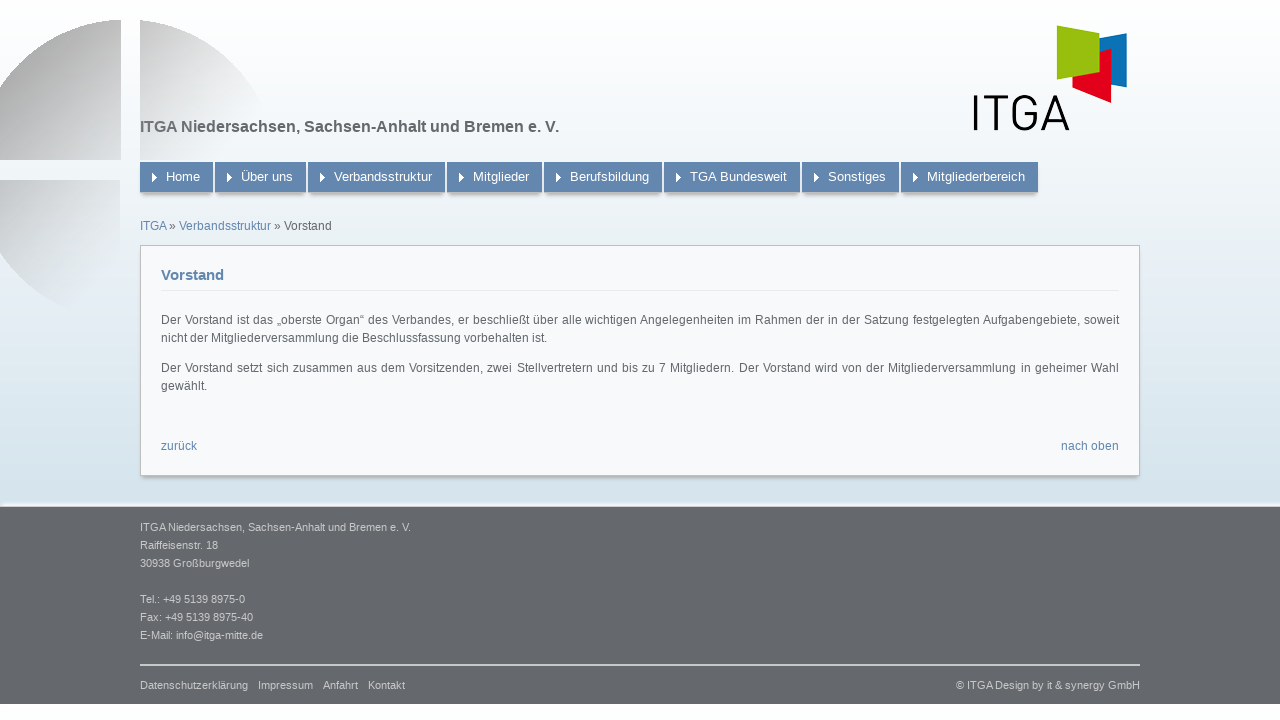

--- FILE ---
content_type: text/html; charset=UTF-8
request_url: https://www.itga-mitte.de/verbandsstruktur/vorstand/
body_size: 3802
content:
<!DOCTYPE html PUBLIC "-//W3C//DTD XHTML 1.0 Transitional//EN" "http://www.w3.org/TR/xhtml1/DTD/xhtml1-transitional.dtd">
<html xmlns="http://www.w3.org/1999/xhtml">

<head profile="http://gmpg.org/xfn/11">

	<meta http-equiv="Content-Type" content="text/html; charset=UTF-8" />
	<meta name="generator" content="WordPress 4.1.26" /> <!-- leave this for stats -->
	
	<title>ITGA Niedersachsen, Sachsen-Anhalt und Bremen e. V.   &raquo; Vorstand</title>

	<link rel="stylesheet" href="https://www.itga-mitte.de/wp-content/themes/ITGA/style.css" type="text/css" media="all" />
	
	<link rel="pingback" href="" />
	<script src="https://www.itga-mitte.de/wp-content/themes/ITGA/js/jquery-2.1.3.min.js"></script>
	<script src="https://www.itga-mitte.de/wp-content/themes/ITGA/js/script.js"></script>
	
				<script type="text/javascript">
				var piereg_pass_str_meter_string = new Array(
															 'Passwortstärke',
															 'Sehr schwach',
															 'Schwach',
															 'Mittel',
															 'Stark',
															 'Passwort stimmt nicht überein. Bitte erneut eingeben.'
															 );
				
				var piereg_validation_engn = new Array(
													 'none',
													 '* This field is required',
													 '* Please select an option',
													 '* This checkbox is required',
													 '* Both date range fields are required',
													 '* Field must equal test',
													 '* Invalid ',
													 'Date Range',
													 'Date Time Range',
													 '* Minimum ',
													 ' characters required',
													 '* Maximum ',
													 ' characters allowed',
													 '* You must fill one of the following fields',
													 '* Minimum value is ',
													 '* Date prior to ',
													 '* Date past ',
													 ' options allowed',
													 '* Please select ',
													 ' options',
													 '* Fields do not match',
													 '* Invalid credit card number',
													 '* Invalid phone number',
													 '* Allowed Format (xxx) xxx-xxxx',
													 '* Minimum 10 Digits starting with Country Code',
													 '* Invalid email address',
													 '* Not a valid integer',
													 '* Invalid number',
													 '* Invalid month',
													 '* Invalid day',
													 '* Invalid year',
													 '* Invalid file extension',
													 '* Invalid date, must be in YYYY-MM-DD format',
													 '* Invalid IP address',
													 '* Invalid URL',
													 '* Numbers only',
													 '* Letters only',
													 '* No special characters allowed',
													 '* This user is already taken',
													 '* Validating, please wait',
													 '* This username is available',
													 '* This user is already taken',
													 '* Validating, please wait',
													 '* This name is already taken',
													 '* This name is available',
													 '* Validating, please wait',
													 '* This name is already taken',
													 '* Please input HELLO',
													 '* Invalid Date',
													 '* Invalid Date or Date Format',
													 'Expected Format: ',
													 'mm/dd/yyyy hh:mm:ss AM|PM or ',
													 'yyyy-mm-dd hh:mm:ss AM|PM',
													 '* Invalid Username',
													 '* Invalid File',
													 '* Maximum value is ',
													 '* Alphabetic Letters only',
													 '* Only Alphanumeric characters are allowed'
													 );
			</script>
						<script type="text/javascript">
				var piereg_current_date		= '2026';
				var piereg_startingDate		= '1901';
				var piereg_endingDate		= '2016';
			</script>
			<link rel='stylesheet' id='mappress-css'  href='https://www.itga-mitte.de/wp-content/plugins/mappress-google-maps-for-wordpress/css/mappress.css?ver=2.43.3' type='text/css' media='all' />
<link rel='stylesheet' id='pie_front_css-css'  href='https://www.itga-mitte.de/wp-content/plugins/pie-register/css/front.css?ver=2.0' type='text/css' media='all' />
<link rel='stylesheet' id='pie_validation_css-css'  href='https://www.itga-mitte.de/wp-content/plugins/pie-register/css/validation.css?ver=2.0' type='text/css' media='all' />
<link rel='stylesheet' id='newsletter-css'  href='https://www.itga-mitte.de/wp-content/plugins/newsletter/style.css?ver=5.6.9' type='text/css' media='all' />
<link rel='stylesheet' id='UserAccessManagerAdmin-css'  href='https://www.itga-mitte.de/wp-content/plugins/user-access-manager/css/uamAdmin.css?ver=1.0' type='text/css' media='screen' />
<link rel='stylesheet' id='UserAccessManagerLoginForm-css'  href='https://www.itga-mitte.de/wp-content/plugins/user-access-manager/css/uamLoginForm.css?ver=1.0' type='text/css' media='screen' />
<script type='text/javascript' src='https://www.itga-mitte.de/wp-includes/js/jquery/jquery.js?ver=1.11.1'></script>
<script type='text/javascript' src='https://www.itga-mitte.de/wp-includes/js/jquery/jquery-migrate.min.js?ver=1.2.1'></script>
<script type='text/javascript' src='//ajax.googleapis.com/ajax/libs/jqueryui/1.10.4/jquery-ui.min.js?ver=1.10.4'></script>
<script type='text/javascript' src='https://www.itga-mitte.de/wp-content/plugins/pie-register/js/datepicker.js?ver=2.0'></script>
<script type='text/javascript' src='https://www.itga-mitte.de/wp-content/plugins/pie-register/js/piereg_validation.js?ver=2.0'></script>
<script type='text/javascript'>
/* <![CDATA[ */
var _zxcvbnSettings = {"src":"https:\/\/www.itga-mitte.de\/wp-includes\/js\/zxcvbn.min.js"};
/* ]]> */
</script>
<script type='text/javascript' src='https://www.itga-mitte.de/wp-includes/js/zxcvbn-async.min.js?ver=1.0'></script>
<script type='text/javascript' src='https://www.itga-mitte.de/wp-content/plugins/pie-register/js/pie_password_checker.js?ver=2.0'></script>
<script type='text/javascript' src='https://www.itga-mitte.de/wp-content/plugins/user-access-manager/js/functions.js?ver=4.1.26'></script>
<link rel="EditURI" type="application/rsd+xml" title="RSD" href="https://www.itga-mitte.de/xmlrpc.php?rsd" />
<link rel='canonical' href='https://www.itga-mitte.de/verbandsstruktur/vorstand/' />
<link rel='shortlink' href='https://www.itga-mitte.de/?p=281' />
			<script type="text/javascript">
				var ajaxurl 				= 'https://www.itga-mitte.de/wp-admin/admin-ajax.php';
			</script>
			<script type="text/javascript">
	window._se_plugin_version = '8.1.5';
</script>
</head>

<body>		
	<div id="main">
		<div id="logo_trans"></div>
		<div id="header">
			<div id="top">
				<div id="title"><h1>ITGA Niedersachsen, Sachsen-Anhalt und Bremen e. V.</h1></div>
				<div id="logo">	
						<a href="https://www.itga-mitte.de"><img src="/wp-content/themes/ITGA/images/ITGA_Logo.png" /></a>
				</div>
			</div>
			<div id="navi" class="menu-{menu slug}-container"><ul id=\"menu-header\" class=\"menu-header\"><li id="menu-item-72" class="menu-item menu-item-type-post_type menu-item-object-page menu-item-72"><span>&nbsp;&nbsp;&nbsp;&nbsp;</span><a href="https://www.itga-mitte.de/">Home</a></li>
<li id="menu-item-341" class="menu-item menu-item-type-post_type menu-item-object-page menu-item-has-children menu-item-341"><span>&nbsp;&nbsp;&nbsp;&nbsp;</span><a href="https://www.itga-mitte.de/wir-uber-uns/">Über uns</a>
<ul class="sub-menu">
	<li id="menu-item-344" class="menu-item menu-item-type-post_type menu-item-object-page menu-item-344"><span>&nbsp;&nbsp;&nbsp;&nbsp;</span><a href="https://www.itga-mitte.de/wir-uber-uns/wer-sind-wir/">Wer sind wir?</a></li>
	<li id="menu-item-343" class="menu-item menu-item-type-post_type menu-item-object-page menu-item-343"><span>&nbsp;&nbsp;&nbsp;&nbsp;</span><a href="https://www.itga-mitte.de/wir-uber-uns/was-wir-tun/">Was tun wir?</a></li>
	<li id="menu-item-342" class="menu-item menu-item-type-post_type menu-item-object-page menu-item-342"><span>&nbsp;&nbsp;&nbsp;&nbsp;</span><a href="https://www.itga-mitte.de/wir-uber-uns/was-uns-verbindet/">Was verbindet uns?</a></li>
	<li id="menu-item-345" class="menu-item menu-item-type-post_type menu-item-object-page menu-item-345"><span>&nbsp;&nbsp;&nbsp;&nbsp;</span><a href="https://www.itga-mitte.de/wir-uber-uns/ihre-vorteile/">Ihre Vorteile</a></li>
</ul>
</li>
<li id="menu-item-346" class="menu-item menu-item-type-post_type menu-item-object-page current-page-ancestor current-menu-ancestor current-menu-parent current-page-parent current_page_parent current_page_ancestor menu-item-has-children menu-item-346"><span>&nbsp;&nbsp;&nbsp;&nbsp;</span><a href="https://www.itga-mitte.de/verbandsstruktur/">Verbandsstruktur</a>
<ul class="sub-menu">
	<li id="menu-item-350" class="menu-item menu-item-type-post_type menu-item-object-page menu-item-350"><span>&nbsp;&nbsp;&nbsp;&nbsp;</span><a href="https://www.itga-mitte.de/verbandsstruktur/mitgliederversammlung/">Mitgliederversammlung</a></li>
	<li id="menu-item-353" class="menu-item menu-item-type-post_type menu-item-object-page current-menu-item page_item page-item-281 current_page_item menu-item-353"><span>&nbsp;&nbsp;&nbsp;&nbsp;</span><a href="https://www.itga-mitte.de/verbandsstruktur/vorstand/">Vorstand</a></li>
	<li id="menu-item-348" class="menu-item menu-item-type-post_type menu-item-object-page menu-item-348"><span>&nbsp;&nbsp;&nbsp;&nbsp;</span><a href="https://www.itga-mitte.de/verbandsstruktur/geschaftsfuhrung/">Geschäftsführung</a></li>
	<li id="menu-item-349" class="menu-item menu-item-type-post_type menu-item-object-page menu-item-349"><span>&nbsp;&nbsp;&nbsp;&nbsp;</span><a href="https://www.itga-mitte.de/verbandsstruktur/geschaftsstelle/">Geschäftsstelle</a></li>
	<li id="menu-item-684" class="menu-item menu-item-type-post_type menu-item-object-page menu-item-684"><span>&nbsp;&nbsp;&nbsp;&nbsp;</span><a href="https://www.itga-mitte.de/verbandsstruktur/ausschuesse/">Ausschüsse</a></li>
</ul>
</li>
<li id="menu-item-357" class="menu-item menu-item-type-post_type menu-item-object-page menu-item-has-children menu-item-357"><span>&nbsp;&nbsp;&nbsp;&nbsp;</span><a href="https://www.itga-mitte.de/mitglieder/">Mitglieder</a>
<ul class="sub-menu">
	<li id="menu-item-661" class="menu-item menu-item-type-post_type menu-item-object-page menu-item-661"><span>&nbsp;&nbsp;&nbsp;&nbsp;</span><a href="https://www.itga-mitte.de/mitglieder/ordentliche-mitglieder/">Mitgliederstruktur</a></li>
	<li id="menu-item-361" class="menu-item menu-item-type-post_type menu-item-object-page menu-item-361"><span>&nbsp;&nbsp;&nbsp;&nbsp;</span><a href="https://www.itga-mitte.de/mitglieder/wie-werde-ich-mitglied/">Wie werde ich Mitglied?</a></li>
</ul>
</li>
<li id="menu-item-396" class="menu-item menu-item-type-post_type menu-item-object-page menu-item-has-children menu-item-396"><span>&nbsp;&nbsp;&nbsp;&nbsp;</span><a href="https://www.itga-mitte.de/berufsbildung/">Berufsbildung</a>
<ul class="sub-menu">
	<li id="menu-item-399" class="menu-item menu-item-type-post_type menu-item-object-page menu-item-399"><span>&nbsp;&nbsp;&nbsp;&nbsp;</span><a href="https://www.itga-mitte.de/berufsbildung/berufsbilder/">Berufsbilder</a></li>
	<li id="menu-item-398" class="menu-item menu-item-type-post_type menu-item-object-page menu-item-398"><span>&nbsp;&nbsp;&nbsp;&nbsp;</span><a href="https://www.itga-mitte.de/berufsbildung/prufungsvorbereitung/">Prüfungsvorbereitung</a></li>
</ul>
</li>
<li id="menu-item-400" class="menu-item menu-item-type-post_type menu-item-object-page menu-item-has-children menu-item-400"><span>&nbsp;&nbsp;&nbsp;&nbsp;</span><a href="https://www.itga-mitte.de/tga-bundesweit/">TGA Bundesweit</a>
<ul class="sub-menu">
	<li id="menu-item-401" class="menu-item menu-item-type-post_type menu-item-object-page menu-item-401"><span>&nbsp;&nbsp;&nbsp;&nbsp;</span><a href="https://www.itga-mitte.de/tga-bundesweit/der-bundesverband/">Der Bundesverband</a></li>
	<li id="menu-item-402" class="menu-item menu-item-type-post_type menu-item-object-page menu-item-402"><span>&nbsp;&nbsp;&nbsp;&nbsp;</span><a href="https://www.itga-mitte.de/tga-bundesweit/die-landesverbande/">Die Landesverbände</a></li>
</ul>
</li>
<li id="menu-item-313" class="menu-item menu-item-type-post_type menu-item-object-page menu-item-has-children menu-item-313"><span>&nbsp;&nbsp;&nbsp;&nbsp;</span><a href="https://www.itga-mitte.de/sonstiges/">Sonstiges</a>
<ul class="sub-menu">
	<li id="menu-item-316" class="menu-item menu-item-type-post_type menu-item-object-page menu-item-316"><span>&nbsp;&nbsp;&nbsp;&nbsp;</span><a href="https://www.itga-mitte.de/sonstiges/impressum/">Impressum</a></li>
	<li id="menu-item-1414" class="menu-item menu-item-type-post_type menu-item-object-page menu-item-1414"><span>&nbsp;&nbsp;&nbsp;&nbsp;</span><a href="https://www.itga-mitte.de/datenschutzerklaerung/">Datenschutzerklärung</a></li>
	<li id="menu-item-314" class="menu-item menu-item-type-post_type menu-item-object-page menu-item-314"><span>&nbsp;&nbsp;&nbsp;&nbsp;</span><a href="https://www.itga-mitte.de/sonstiges/anfahrt/">Anfahrt</a></li>
	<li id="menu-item-91" class="menu-item menu-item-type-post_type menu-item-object-page menu-item-91"><span>&nbsp;&nbsp;&nbsp;&nbsp;</span><a href="https://www.itga-mitte.de/sonstiges/kontakt/">Kontakt</a></li>
</ul>
</li>
<li id="menu-item-481" class="menu-item menu-item-type-post_type menu-item-object-page menu-item-has-children menu-item-481"><span>&nbsp;&nbsp;&nbsp;&nbsp;</span><a href="https://www.itga-mitte.de/mitgliederbereich/">Mitgliederbereich</a>
<ul class="sub-menu">
	<li id="menu-item-482" class="menu-item menu-item-type-custom menu-item-object-custom menu-item-482"><span>&nbsp;&nbsp;&nbsp;&nbsp;</span><a href="https://www.itga-mitte.de/wplogin">Anmelden</a></li>
</ul>
</li>
<li class='extend-menu-item'>&nbsp;</li></ul></div>		</div>	<div id="content">
					<div class="boxCenter">
				<div class="breadcrumb"><a href="https://www.itga-mitte.de">ITGA</a> » <a href="https://www.itga-mitte.de/verbandsstruktur/" title="Verbandsstruktur">Verbandsstruktur</a> » Vorstand</div>
				<div class="boxBody">
					<h2>Vorstand</h2>
					<div class="post" id="post-281">
												
						<div class="post-content">
							<p style="text-align: justify">Der Vorstand ist das „oberste Organ“ des Verbandes, er beschließt über alle wichtigen Angelegenheiten im Rahmen der in der Satzung festgelegten Aufgabengebiete, soweit nicht der Mitgliederversammlung die Beschlussfassung vorbehalten ist.</p>
<p style="text-align: justify">Der Vorstand setzt sich zusammen aus dem Vorsitzenden, zwei Stellvertretern und bis zu 7 Mitgliedern. Der Vorstand wird von der Mitgliederversammlung in geheimer Wahl gewählt.</p>
														<div class="clear_div"></div>
						</div>
						<br/><hr/>
						<a href="https://www.itga-mitte.de/verbandsstruktur/" title="zur&uuml;ck">zur&uuml;ck</a>						<div class="onTop">
							<a href="#">nach oben</a>
						</div>
						<div class="clear_div"></div>
					</div>		
				</div>
			</div>
			
	</div>
		<div class="pieregWrapper" style="display:none;"><iframe id='CalendarControlIFrame' src='javascript:false;' frameBorder='0' scrolling='no'></iframe><div id='CalendarControl'></div></div><script type='text/javascript'>
/* <![CDATA[ */
var pwsL10n = {"empty":"Passwortst\u00e4rke","short":"Ganz schwach","bad":"Schwach","good":"Mittelgro\u00df","strong":"Stark","mismatch":"Keine \u00dcbereinstimmung"};
/* ]]> */
</script>
<script type='text/javascript' src='https://www.itga-mitte.de/wp-admin/js/password-strength-meter.min.js?ver=4.1.26'></script>
<script type='text/javascript'>
/* <![CDATA[ */
var newsletter = {"messages":{"email_error":"The email is not correct","name_error":"The name is not correct","surname_error":"The last name is not correct","privacy_error":"You must accept the privacy statement"},"profile_max":"20"};
/* ]]> */
</script>
<script type='text/javascript' src='https://www.itga-mitte.de/wp-content/plugins/newsletter/subscription/validate.js?ver=5.6.9'></script>
		<div id="footer">	
			<div class="boxCenter">
				<div class="top">
					<p>
						ITGA Niedersachsen, Sachsen-Anhalt und Bremen e. V.<br/>
						Raiffeisenstr. 18<br/>
						30938 Gro&szlig;burgwedel<br/><br/>
						Tel.: +49 5139 8975-0<br/>
						Fax: +49 5139 8975-40<br/>
						E-Mail: <a href="mailto:info@itga-mitte.de">info@itga-mitte.de</a>
					</p>
				</div>	
				
				<div class="bottom">				
					<div id="menu-footer" class="menu-{menu slug}-container"><ul id=\"menu-footer\" class=\"menu-footer\"><li id="menu-item-1413" class="menu-item menu-item-type-post_type menu-item-object-page menu-item-1413"><a href="https://www.itga-mitte.de/datenschutzerklaerung/">Datenschutzerklärung</a></li>
<li id="menu-item-63" class="menu-item menu-item-type-post_type menu-item-object-page menu-item-63"><a href="https://www.itga-mitte.de/sonstiges/impressum/">Impressum</a></li>
<li id="menu-item-477" class="menu-item menu-item-type-post_type menu-item-object-page menu-item-477"><a href="https://www.itga-mitte.de/sonstiges/anfahrt/">Anfahrt</a></li>
<li id="menu-item-64" class="menu-item menu-item-type-post_type menu-item-object-page menu-item-64"><a href="https://www.itga-mitte.de/sonstiges/kontakt/">Kontakt</a></li>
</ul></div>					<div id="copyright">
						&copy; ITGA <a href="http://www.it-syn.de" target="_blank" title="Website der it &amp; synergy GmbH aufrufen. (neues Fenster)" >Design by it &amp; synergy GmbH</a>
					</div>	
				</div>
			</div>
		</div>
	</div>
</body></div>

--- FILE ---
content_type: text/css
request_url: https://www.itga-mitte.de/wp-content/themes/ITGA/style.css
body_size: 2542
content:
/*  
	Theme Name: ITGA
	Theme URI: http://www.itga-niedersachsen.de
	Description: Wordpress Theme f&uuml;r den ITGA
	Version: 1.0
	Author: Benjamin Schlotter
	Author URI: http://www.it-syn.de
	
*/
body {
	font-family: Verdana, Arial, sans-serif;
	font-size: 12px;
	line-height: 18px;
	margin:0px;
	background-image: -webkit-linear-gradient(#fff 0%, #c4d9e6 100%); 
	background-image: -moz-linear-gradient(#fff 0%, #c4d9e6 100%); 
	background-image: -o-linear-gradient(#fff 0%, #c4d9e6 100%); 
	background-image: linear-gradient(#fff 0%, #c4d9e6 100%);">
}

hr {
	background-color: #ebebeb; 
	border: 0;
}

h1 {
	font-size: 16px;
	color: #65696E;
}

h2, h2 a {
	font-size: 13px;
	color:#6487af;
	margin-top:0px;
}

a {
	text-decoration:none;
	border:none;
	color:#6487AF;
}

a :link {
	text-decoration:none;
	border:none;
	color:#6487AF;
}
a:hover {
	text-decoration:underline;
}

img {
	border:none;
}

#content img {
	margin-right:10px;
}

#content table img {
	margin:0px;
}

img.aligncenter {
	display:block;
	margin-left: auto;
    margin-right: auto;
}
img.alignleft {
	float:left;
	margin-right:20px;
	margin-bottom:10px;
}
img.alignright {
	float:right;
	margin-right:0px;
	margin-left:20px;
	margin-bottom:10px;
}
.shadow, 
.schatten {
	-webkit-box-shadow: 10px 10px 10px -7px #4f4f4f;
	-moz-box-shadow: 10px 10px 10px -7px #4f4f4f;
    box-shadow: 10px 10px 10px -7px #4f4f4f;
}

input[type=text] {
	width: 100px;
	font-size: 11px;
	border:1px;
	border-style:solid;
	border-color:#bbb;
	float:left;
}

input[type=submit] {
	width: 100px;
	font-size: 11px;
	border:1px;
	border-style:solid;
	border-color:#bbb;
	margin-top:0px;
}

input[type=image] {
	border:0px;
	margin:0px;
	padding:0px;
}

table td {
	vertical-align:top;
}

.thumbnail.alignleft {
	float:left;
}


/* Main page */
#main {
	float:left;
	height:100%;
	padding-top:20px;
}

#logo_trans {	
	position:absolute;
	background:url('images/grey_logo.png') no-repeat;
	height: 303px;
	width: 301px;
	left:50%;
	margin-left:-664px;
	z-index:3;
}

/* Header */
#header {
	margin: 0px auto;
	width:1000px;
	position:relative;
}

#top {
	position:relative;
	width: 100%;
	float:left;
	margin-bottom:60px;
}
#title {
	position:absolute;
	float:left;
	width:560px;
	bottom:-10px;
}
#logo { float:right; }

#navi {
	position:absolute;
	padding-top:142px;
	width: 100%;
	font-family: Verdana, Arial, sans-serif;
	font-size: 13px;
	color: #bbb;
	float:left;
	margin-bottom:20px;
	z-index:10;
}
#navi ul {	
	position:relative;
	margin:0px;
	padding:0px;
	z-index:5;
}
#navi ul li {
	position:relative;
	background-color:#6487AF;
	float:left;
	list-style: none;
	padding: 6px 13px 6px 10px;
	margin: 0px 2px 0px 0px;
	border-bottom: 1px solid #BFBFBF;
	-webkit-box-shadow: 0 4px 4px -2px #aaa;
	-moz-box-shadow: 0 4px 4px -2px #aaa;
    box-shadow: 0 4px 4px -2px #aaa;
}

#navi ul .extend-menu-item {
	display:none;
}

#navi ul li a { 
	color: #fff; 
	width:100%;
}

#navi ul li .sub-menu {
	position:absolute;
	display:none;
	float:left;
	top:30px;
	left:0px;
	z-index:10;
}
#navi ul li:hover .sub-menu {
	display:block;
}

#navi ul li ul li {
	border:0px;
	width:200px;
	border-top: 2px solid #fff;
	background-color:#6487AF;
	padding: 6px 12px 6px 10px;
	margin: 0px 0px 0px 0px;
}

#menu-item-218 {
	margin-right:0px !important;
}
#menu-item-1263 .sub-menu{
	left: 20px !important;
	display: none !important;
}
#menu-item-1263:hover .sub-menu{
	display:block !important;
}
#navi span{
	position:relative;
	background:url('images/icon_navi.png') no-repeat;
	top:3px;
}

#search {
	display:none;
	margin-top: 10px;
	margin-right: 15px;
	padding: 0px;
	float: right;
	
}
#search .screen-reader-text { display:none; }
#search  #s { background-color: #d7d7d7; margin-right:4px; }
#search  #searchsubmit, #submit { background-color: #6487af; color:#fff; }

.menu-sidebar  {
	float:left;
	margin-bottom:20px;
	border-top: 1px solid #BFBFBF;
	border-bottom: 1px solid #BFBFBF;
}
.menu-sidebar a { 
	float:left;
	color:#65696E; 
	
}
.menu-sidebar p { 
	margin-top:4px;
	color:#A5A6A6; 
}
.menu-sidebar ul {
	margin: 0px;
	padding: 0px;
}
.menu-sidebar ul li {
	list-style: none;
	float:left;
	width:239px;
	height:80px;
	padding: 0px 10px 0px 0px;
	margin:15px 10px 15px 10px;
	border-right: 1px dashed #BFBFBF;
}

.menu-sidebar ul li ul {
	padding: 0px;
	margin: 0px;
}
.menu-sidebar ul li ul li{
	background:url('images/quotes.png') no-repeat;
	padding: 0px 0px 0px 0px;
	margin: 0px 0px 0px 0px;
}

.menu-sidebar ul li ul li ul li{
	padding: 0px 0px 0px 0px;
	border: none;
}

.menu-sidebar .image {
	float:left;
	width:64px;
	height:64px;
	margin-right:15px;
}

#menu-item-18 .image {
	background:url('images/folder-development.png') no-repeat;
}
#menu-item-15 .image {
	background:url('images/clients.png') no-repeat;
}
#menu-item-17 .image {
	background:url('images/mobile-phone.png') no-repeat;
}
#menu-item-17 {
	margin-right:0px;
	border-right:0px;
}


#widget-newsletter {	
	width:100%;
	height:140px;
	background-color: #EBEBEB;
	border: 1px solid #BFBFBF;
	-webkit-box-shadow: 0 4px 4px -2px #aaa;
	-moz-box-shadow: 0 4px 4px -2px #aaa;
    box-shadow: 0 4px 4px -2px #aaa;
}
#widget-newsletter li{
	margin:20px;
	list-style-type:none;
}

.wysija-submit { 
	background-color: #6487af; 
	color:#fff;
	margin:0px !important;
}

#form-wysija-3-wysija-to {
	width:160px;
	margin-right:4px;
	float:left;
}

#content {
	position:relative;
	float:left;
	width: 100%;
	z-index:5;
	color:#65696E;	
	padding-top:20px;
	padding-bottom:10px;
}
#content a {
	color:#6487AF;
}

#content .business_posts {
	width:980px;
	float:left;
	padding:20px 0px 20px 20px;
	color:#65696E;
	background: none repeat scroll 0 0 #F7F9FA;
	border: 1px solid #BFBFBF;
	-webkit-box-shadow: 0 4px 4px -2px #aaa;
	-moz-box-shadow: 0 4px 4px -2px #aaa;
    box-shadow: 0 4px 4px -2px #aaa;
}
#content .business_posts h2 {
	margin-bottom:2px;
}
#content .business_posts p {
	margin:0px;
}
#content .business_posts .box {
	float:left;
	width:300px;
	margin-right:22px;
}
#content .business_posts .box img {
	margin-bottom:10px;
	border: 1px solid #BFBFBF;
	width:300px;
	height:180px;
	background-position:top left;
	-webkit-box-shadow: 10px 10px 10px -7px #4f4f4f;
	-moz-box-shadow: 10px 10px 10px -7px #4f4f4f;
    box-shadow: 10px 10px 10px -7px #4f4f4f;
}

#content .business_news {
	width:960px;
	float:left;
	padding:20px 20px 20px 20px;
	background: none repeat scroll 0 0 #F7F9FA;
	border: 1px solid #BFBFBF;
	-webkit-box-shadow: 0 4px 4px -2px #aaa;
	-moz-box-shadow: 0 4px 4px -2px #aaa;
    box-shadow: 0 4px 4px -2px #aaa;
}

#content .business_news > h2 {
	font-size:15px;
	padding-bottom:6px;
	margin-bottom:30px;
	border-bottom: 1px solid #EBEBEB;
}
#content .business_news a {
	font-size:11px;
}
#content .business_news .box {
	float:left;
	width:145px;
	height:200px;
	padding-right:28px;
	margin-right:28px;
	border-right:1px dashed #aaa;
}
#content .business_news .box.last {
	border:0px;
	margin-right:0px;
	padding-right:0px;
}
#content .business_news .box img {
	margin-bottom:8px;			
	-webkit-box-shadow: 10px 10px 10px -7px #4f4f4f;
	-moz-box-shadow: 10px 10px 10px -7px #4f4f4f;
    box-shadow: 10px 10px 10px -7px #4f4f4f;
}

#content .newsletter {
	width:960px;
	float:left;
	padding:20px 20px 20px 20px;
	background: none repeat scroll 0 0 #F7F9FA;
	border: 1px solid #BFBFBF;
	-webkit-box-shadow: 0 4px 4px -2px #aaa;
	-moz-box-shadow: 0 4px 4px -2px #aaa;
    box-shadow: 0 4px 4px -2px #aaa;
}

#content .newsletter > h2 {
	font-size:15px;
	padding-bottom:6px;
	margin-bottom:30px;
	border-bottom: 1px solid #EBEBEB;
}
#content .newsletter a {
	font-size:11px;
}
#content .newsletter .box {
	padding-right:28px;
	margin-right:28px;
	margin-bottom: 20px;
}
#content .newsletter .box.last {
	border:0px;
	margin-right:0px;
	padding-right:0px;
}
#content .newsletter .box img {
	margin-bottom:8px;			
	-webkit-box-shadow: 10px 10px 10px -7px #4f4f4f;
	-moz-box-shadow: 10px 10px 10px -7px #4f4f4f;
    box-shadow: 10px 10px 10px -7px #4f4f4f;
	float: left;
	max-height: 100%;
}

.boxCenter {
	width:1000px;
	margin: 0 auto;
	padding-bottom:20px;
}

.boxCenter .breadcrumb {
	margin-bottom:10px;
}

.boxBody {
	position: relative;
	padding:20px 20px 20px 20px;
	background: none repeat scroll 0 0 #F7F9FA;
	border: 1px solid #BFBFBF;
	-webkit-box-shadow: 0 4px 4px -2px #aaa;
	-moz-box-shadow: 0 4px 4px -2px #aaa;
    box-shadow: 0 4px 4px -2px #aaa;
}
.boxBody h2 {
	font-size:15px;
	padding-bottom:6px;
	margin-bottom:20px;
	border-bottom: 1px solid #EBEBEB;
}
.boxBody li {	
	list-style-type:square;
	margin-bottom:8px;
}

.onTop {
	float:right;
}

.posted {
	margin: 0;
	font-size:0.9em;
	padding: 5px 5px 12px 5px;
	text-align:right;
}
.category {
	background: url(images/category.png) left no-repeat;
	padding-left: 17px;
	float: left;
	clear:both;
}
.post-title { padding-top: 10px; }

.timed {
	background: url(images/posted.png) left no-repeat;
	padding-left: 17px;
}
.entry {
	clear: both;
	padding-top: 10px;
}
.post-comments {
	background: url(images/comment.png) no-repeat;
	padding-left: 20px;
	float:left;
	font-size: 95%;
	margin-top:5px;

}

.post-content .beside-image{
	vertical-align:top;
	width:480px;
	display:inline-block;
}

#comment{ width:100% }


.clear_div {
	clear:both;
}

#footer {
	float:left;
	background-color: #65696E;
	width:100%;
	color: #c9c8c8;
	padding-bottom:10px;
	font-size:11px;
	border-top:1px solid #ccc;
	-webkit-box-shadow: 4px 0 4px 2px #fff;
	-moz-box-shadow: 4px 0 4px 2px #fff;
    box-shadow: 4px 0 4px 2px #fff;
}
#footer a {
	color: #c9c8c8;
}
#footer .boxCenter {
	padding:0px;
	position:relative;
}
#footer .top {
	margin-bottom:20px;
}
#footer .bottom {
	border-top: 2px solid #c9c8c8;
	padding-top:10px;
}
#copyright {
	float:right;
}
#menu-footer { float:left; }
#menu-footer  ul { 
	margin:0px;
	padding:0px;
}
#menu-footer  li { list-style-type:none; float:left; margin-right:10px;}

.parseTime {
	clear:right;
	margin: 0px auto;
	width: 940px;
	text-align:center;
}

.post-news h2 {
	float:left;
}
.post-news h3 {
	float:left;
}
.post-news .timed {
	float:right;
}
.post-news img {
	-webkit-box-shadow: 10px 10px 10px -7px #4f4f4f;
	-moz-box-shadow: 10px 10px 10px -7px #4f4f4f;
    box-shadow: 10px 10px 10px -7px #4f4f4f;
}
.post-news p {
	
}

.piereg_login_container .piereg_login_wrapper label {
    display: inline !important;
	float: left;
	margin: 0 !important;
	width: 50% !important;
}

.piereg_login_container .piereg_login_wrapper input[type="password"] {
   	margin: 0 0 10px;
	float: left;
}
.piereg_login_container .piereg_login_wrapper input[type="text"] {
   	margin: 0 0 10px;
	float: left;
	width: 137px !important;
}

.piereg_login_container .piereg_login_wrapper p {
	width: 300px;
}

.piereg_login_container .piereg_login_wrapper p::after {
	
	clear:both;
}
.forgetmenot{
	width: 300px !important;
}
#newsletter-cat-filter{
	width: 962px;
}
#content .forms {
	width:960px;
	float:left;
	padding:20px 20px 20px 20px;
	background: none repeat scroll 0 0 #F7F9FA;
	border: 1px solid #BFBFBF;
	-webkit-box-shadow: 0 4px 4px -2px #aaa;
	-moz-box-shadow: 0 4px 4px -2px #aaa;
    box-shadow: 0 4px 4px -2px #aaa;
}

#content .forms > h2 {
	font-size:15px;
	padding-bottom:6px;
	margin-bottom:30px;
	border-bottom: 1px solid #EBEBEB;
}
#content .forms a {
	font-size:11px;
}
#content .forms .box {
	padding-right:28px;
	margin-right:28px;
	margin-bottom: 20px;

}
#content .forms .box.last {
	border:0px;
	margin-right:0px;
	padding-right:0px;
}
#content .forms .box img {
	margin-bottom:8px;			
	-webkit-box-shadow: 10px 10px 10px -7px #4f4f4f;
	-moz-box-shadow: 10px 10px 10px -7px #4f4f4f;
    box-shadow: 10px 10px 10px -7px #4f4f4f;
	float: left;
	max-height: 100%;
	width: 80px;
	height: 80px;
}
.forms {
	width: 920px;
}
.boxtop{
	height: 125px;
}
.boxwrap{
	padding-bottom:20px;
}
.submitfilter,
#searchsubmit{
	width: 120px !important;
	height: 30px;
	margin-top: 10px !important;
	background-color:#6487AF;
	border-bottom: 1px solid #BFBFBF !important;
	-webkit-box-shadow: 0 4px 4px -2px #aaa;
	-moz-box-shadow: 0 4px 4px -2px #aaa;
    box-shadow: 0 4px 4px -2px #aaa;
	font-size: 13px !important;
	color: #fff;
}
#wp-submit{
	width: 141px !important;
	height: 30px;	
	background-color:#6487AF;
	border-bottom: 1px solid #BFBFBF !important;
	-webkit-box-shadow: 0 4px 4px -2px #aaa;
	-moz-box-shadow: 0 4px 4px -2px #aaa;
    box-shadow: 0 4px 4px -2px #aaa;
	font-size: 13px !important;
	color: #fff;
	margin: 0 0 10px 0;
}
.searchbutton{
	float:right;
	position: relative;
	left:-5px;
	top:-51px;
}
.refreshbutton{
	float: left;
}
.buttons{
	width:942px;
	heigth: 40px;
}
#s{
	border: 1px solid #bbb;
    font-size: 11px;
    width: 100px;
	float: none !important;
}

--- FILE ---
content_type: text/css
request_url: https://www.itga-mitte.de/wp-content/plugins/pie-register/css/front.css?ver=2.0
body_size: 10513
content:
body .pieregWrapper *,
body .pieregWrapper li,
body .pieregWrapper ul,
body .pieregWrapper img,
body .pieregWrapper div,
body .pieregWrapper a,
body .pieregWrapper p,
body .pieregWrapper input,
body .pieregWrapper label,
body .pieregWrapper span,
body .pieregWrapper h2,
body .pieregWrapper h1,
body .piereg_container *,
body .piereg_container li,
body .piereg_container ul,
body .piereg_container img,
body .piereg_container div,
body .piereg_container a,
body .piereg_container p,
body .piereg_container input,
body .piereg_container label,
body .piereg_container span,
body .piereg_container h2,
body .piereg_container h1,
/*body .pieregForgotPassword **/

{
	padding-left:0px;
	padding-right:0px;
	padding-top:0px;
	padding-bottom:0px;
	visibility:visible;
	width:auto;
	height:auto;
/*	display:;*/
	margin-left:0px;
	margin-right:0px;
	margin-top:0px;
	margin-bottom:0px;
	text-decoration:none;
	text-shadow:none;
/*	font-size:*/
	font-style:normal;
	font-weight:normal;
	list-style:none;
	box-sizing:border-box;
	opacity:1;
	border:none;
	background:none;
	box-shadow:none;
	float:none;
	max-height:none;
	min-height:none;
	max-width:none;
	min-width:none;
}

/*#piereg_login form#piereg_loginform h1 {display:none;}*/
body.pieregister_preview_page::before{
	background-color:none;
	box-shadow : none;
    content: "";
    display: inline;
    height: auto;
    left: 0;
    min-height: auto;
    position: static;
    top: 0;
    width: auto;
    z-index: 0;
}
#piereg_login{display:inline-block;}
#piereg_login form#piereg_resetpassform {
	margin: auto;
	width: 300px;
}
#piereg_login form#piereg_resetpassform p {
	float: left;
	margin: 16px 0 0;
	width: 100%;
}
#piereg_login form#piereg_resetpassform p label{
	float: left;
	margin: 10px 0px 4px 0px;
	width: 100%;
}
#piereg_login form#piereg_loginform .input,#login form#piereg_lostpasswordform .input{
	border-radius: 3px;
	border: 1px solid #d5d5d5;
	height:32px;
	padding: 0px 5px 0px 5px;
	margin-top: 0px;
	margin-bottom: 0;
	width: 78%;
	float: left;
	color:#848484;
}
.widget #piereg_login form#piereg_loginform .input,.widget #login form#piereg_lostpasswordform .input{
	border-radius: 3px;
	border: 1px solid #d5d5d5;
	padding: 0px 5px 0px 5px;
	margin-top: 0px;
	margin-bottom: 0;
	width: 100%;
	display:block;
	float: none;
	color:#848484;
}

#piereg_login form#piereg_loginform {
/*	margin: auto;
	width: 300px;*/
}
#piereg_login form#piereg_lostpasswordform .piereg_recaptcha_widget_div
{
    padding-top: 10px;
	float:left;
	width:100%;
}
form.piereg_loginform .piereg_recaptcha_widget_div{
    padding-bottom: 10px;
    padding-top: 10px;
}
.widget #piereg_login form#piereg_loginform {
	margin: auto;
	width: 100%;
}
#piereg_login form#piereg_loginform p {
	float: left;
	margin: 16px 0 0;
	width: 100%;
} 
#piereg_login form#piereg_loginform p label {
	float: left;
	margin: 10px 0 3px 0;
	min-width: 100px;
}

.pieregWrapper #pie_register .piereg_payment_selection {
	background:#F4F4F4;
    border: 1px solid rgb(214, 214, 214);
    clear: both;
    display: inline-block;
    padding: 5px 10px;
    width: 100%;
}
body .pieregWrapper #pie_register .fields .fieldset .piereg_payment_selection input[type="radio"] {
    margin-top: 18px;
}
body .pieregWrapper #pie_register .fields .fieldset .piereg_payment_selection label img{
	max-width:240px;
	cursor:pointer;
}
/*#piereg_login form#piereg_lostpasswordform h1 {display:none;}*/
#piereg_login form#piereg_lostpasswordform {
/*	margin: auto;
	width: 300px;*/
}
.widget #piereg_login form#piereg_lostpasswordform {
  margin: auto;
  width: auto;
}
.widget .pieregForgotPassword .forgot_pass_links{text-align:center;}
#piereg_login form#piereg_lostpasswordform p {
	float: left;
	margin: 16px 0 0;
	width: 100%;
}
#piereg_login form#piereg_lostpasswordform p label {
	float: left;
	margin: 10px 0 10px;
	min-width: 100px;
	width:100%;
}
.widget .pieregForgotPassword label {
  float: none;
  width: 100%;
}
.piereg_edit_profile_link{float:right; margin-top:-47px; background: url(../images/edit_profile.png) no-repeat right 2px; text-decoration: none; width:15px; height:18px;}
/*footer{float:left;width:100%;}*/
.piereg_main_wrapper{width:960px; margin:auto;padding:15px 20px;background:#ffffff; overflow:hidden;}
.piereg_form_wrapper{width:700px;}
#piereg_pie_form_heading{font-size: 1.285714286rem;line-height: 1.6;font-family: "Open Sans", Helvetica, Arial, sans-serif; color:#444444;}
#piereg_pie_form_desc{font-family: "Open Sans", Helvetica, Arial, sans-serif;color: #444; font-size:14px;}
.pieregWrapper ul {
	padding:0;
	list-style:none;
	width: 100%;
	margin:10px 0;
	/*margin:5% 0;*/
}
.pieregWrapper .fields .fieldset{
	padding: 8px 10px;
	overflow:hidden;
}
.pieregWrapper .fields .fieldset .fieldset_child {
    padding: 10px 0;
}
.widget #pie_register .fields .fieldset {
  float: none;
  margin-left: 0;
  padding: 0;
  width: 97%;
}
.pieregWrapper #pie_register .fields .legend_txt{text-align: center;clear:both;}
.pieregWrapper #pie_register .fields .fieldset .input_fields.piereg_recaptcha_reg_div{border:none;padding:0px;}
.widget #pie_register .fields .legend_txt{
  bottom: 0;
  float: none;
  left: 0;
  position: relative;
}
.pieregWrapper #pie_register .fields .fieldset.error
{
	border:#c84040 1px solid;
	border-left:#c84040 4px solid;
}
.pieregWrapper #pie_register .fields .legend.error
{
	color: #c84040;
	padding: 5px;
	text-align: center;
	/*background: #ffffff;*/
	padding-top: 0;
	padding-bottom: 0;
	line-height: normal;
	position: static;
	display: inline-block;
	margin: auto;
	width: auto;
}
.pieregWrapper #pie_register #piereg_pie_form_desc {
	margin-top: 9px;
}

.pieregWrapper #pie_register .fields2 {
	width: 91.9%;
	padding: 2% 4% 8px 4%;
	border:1px solid #ffffff;
	float:left;
	margin-bottom:2px;
	font-family:arial;
	color:#66696b;
	font-size: 14px;
	position: relative;
	margin-top: 9px;
}
.pieregWrapper #pie_register .fields2 .label_position {
	float:left;
	line-height:43px;
	margin-right:10px;
}
.pieregWrapper #pie_register .fields2 .fields_position {
	float:right;
	width:81%;
}
.pieregWrapper #pie_register .fields2 label {
	font-family: 'HelveticaRegular';
	font-size: 18px;
	color:#2d2f30;
	float: left;
	width: 100%;
	text-transform:capitalize;
}
.pieregWrapper #pie_register .fields2 .input_fields {
	width: 262px;
	border-radius: 3px;
	border: 1px solid #d5d5d5;
	height:32px;
	padding: 0px 5px 0px 5px;
	margin-top: 7px;
	margin-bottom: 10px;
}
.pieregWrapper #pie_register .fields .pie_list{float:left; width: 64%; position:relative;margin-left:29%;}
.pieregWrapper #pie_register .fields .pie_list:nth-child(2){
	margin-left:0;
}
.widget #pie_register .fields .pie_list{float:right; width: 87%; position:relative;}
.widget .pie_list .input_fields {
  float: left !important;
  width: 48% !important;
}
.pieregWrapper #pie_register .fields .pie_list img{position:absolute; ;top: 0%; cursor:pointer;}
.pieregWrapper #pie_register .fields .pie_list input.input_fields{margin-bottom: 10px; float:left; margin-right:0.8%}
.pieregWrapper #pie_register .fields {
	width: 100%;
	padding: 0% 0% 0px 0%;
	font-family:arial;
	color:#262626;
	font-size: 14px;
	position: relative;
	margin-top: 9px;
	margin-bottom: 8px;
	clear:both;
	overflow:hidden;
	list-style:none
}
.pieregWrapper #pie_register .fields #piereg_pie_form_heading{font-size:24px; font-weight:bold; color:#262626;}
.pieregWrapper #pie_register .fields .submit_field {
	width: 22%;
	height: 33px;
	float: right;
	padding: 16px 12px 8px 12px;
	margin-right: 33px;
	margin-top: -9px;
	position: relative;
}
.pieregWrapper #pie_register .fields .submit_field .submit_btn {
	float:right;
	background:#464646;
	color:#ffffff;
	border: 0;
	cursor: pointer;
	width:74px;
	height:26px;
}
.pieregWrapper #pie_register .fields .label_position {
	float:left;
	line-height:43px;
	margin-right:10px;
}
.pieregWrapper #pie_register .fields .fields_position {
	float:right;
	width:81%;
}
.pieregWrapper #pie_register .fields label {
	/*font-family: 'HelveticaRegular';*/
	font-family: arial;
	font-size: 14px;
	color:#848484;
	/*width: 100%;
	text-transform:capitalize;*/
	line-height: normal;
	width: 29%;
	float: left;
	word-break: break-word;
	font-weight:normal
}
.widget #pie_register .fields label{
	float:none;
	display:block;
	margin: 0 0 10px;
	width:auto;
}
.pieregWrapper #pie_register .fields .submit_field .edit_btn {
	left: -15px;
	top: 13px;
}
.pieregWrapper #pie_register .fields .input_fields {
	border-radius: 3px;
	border: 1px solid #d5d5d5;
	padding: 2px 5px;
	margin-top: 0px;
	margin-bottom: 0;
	width: 60%;
	display:inline-block;
	color:#848484;
	box-sizing:border-box
}
.widget #pie_register .fields .input_fields {
	float:none;
	display:block;
	margin:5px 0;
	width:100%;
}
.pieregWrapper #pie_register .fields .radio_wrap {
	float: none;
	width: 62%;
	margin-top: 0px;
	/*display: inline-flex;*/
	display: inline-block;
}
.widget #pie_register .fields .radio_wrap {
	float: none;
	width: 100%;
	margin-top: 0px;
	display: inline-flex;
}
.pieregWrapper #pie_register .fields .radio_wrap label {
	font-size: 15px;
	float: left;
	width: auto;
	/*margin-right: 5px;*/
	margin-right: 20px;
}


.pieregWrapper #pie_register .fields .radio_wrap .radio_fields {
	width: 12px;
	float: left;
	/*margin-right: 20px;*/
	margin-right: 5px;
	vertical-align: middle;
	/*margin-top: 6px;*/
	margin-top: 3px;
}
.pieregWrapper #pie_register .fields .radio_fields {
	float:left;
}
.pieregWrapper #pie_register .fields input[type="checkbox"].input_fields, .pieregWrapper #pie_register .fields input[type="radio"].input_fields {
	width:auto;
}
.pieregWrapper #pie_register .fields select {
	/*width: 262px;*/
	width: 60%;
	border-radius: 3px;
	border: 1px solid #d5d5d5;`
	margin-top: 0px;
	margin-bottom: 0px;
	/*width: 62.1%;*/
	color:#848484;
	height: auto;
}
.pieregWrapper #pie_register .fields textarea {
	border-radius: 3px;
	border: 1px solid #d5d5d5;
	padding: 5px 5px 5px 5px;
	margin-top: 0px;
	margin-bottom: 10px;
	resize: none;
	font-family: arial;
	color:#848484;
	width: 60%;
	display: inline-block;
	float: none;
}
.widget #pie_register .fields textarea {
	width:100%;
}
.pieregWrapper #pie_register .fields .date_format_field img {
	vertical-align:middle;
	/*margin-left: 5px;
	position: absolute;*/
	/*right: 4%;*/
	width: 24px;
	/*top: 48%;*/
}
.pieregWrapper #pie_register .fields .hasDatepicker{width:87% !important; margin-right:3px;}
.pieregWrapper #pie_register .fields .inner_fields {
	float:left;
	margin-right: 0px;
	width: 50%;
}
.pieregWrapper #pie_register .fields .inner_fields label {
	width: auto;
	float: left;
	display: block;
	width: 20%;
}
.pieregWrapper #pie_register .fields .piereg_time {
	display: inline-block;
	/*width: 71%;*/
	width: 60%;
}
.widget #pie_register .fields .piereg_time{
	width:100%;
}
.pieregWrapper #pie_register .fields .piereg_time .input_fields{width: 98%;}
.pieregWrapper #pie_register .fields .piereg_time .colon {
	float: left;
	line-height: 21px;
	margin-right: 2%;
	margin-left: 1%;
}
.pieregWrapper #pie_register .fields .date_format_field .time_fields {
	float: left;
	width: 28%;
	margin-right:2.745%;
}
.pieregWrapper #pie_register .fields .piereg_time.date_format_field .time_fields:last-child{
	margin-right:0;
	margin-left:0 !important;
}
.pieregWrapper #pie_register .fields .piereg_time .time_fields {
	float: left;
	width: 31.5%;
}
.pieregWrapper #pie_register .fields .piereg_time .time_fields:last-child{
	margin-left:2.75%;
}
.pieregWrapper #pie_register .fields .piereg_time .colon {
	float: left;
	line-height: 21px;
	margin-right: 0.66%;
	margin-left: 0.71%;
}
.pieregWrapper #pie_register .fields .piereg_time .time_fields .input_fields {
	width: 100%;
	margin-bottom:3px;
	float: left;
	margin-right: 0%;
}
.pieregWrapper #pie_register .fields .piereg_time .time_fields label {
	font-size:14px;
	width: auto;
	float: none;
	display:block;
}
.pieregWrapper #pie_register .fields .piereg_time .time_fields:first-child select {
	margin-left:0;
}
.pieregWrapper #pie_register .fields .piereg_time .time_fields select {
	width: 100%;
	height: auto;
	margin-left: 6%;
	margin-left:0%;
	margin-top: 0px;
}
.widget #pie_register .fields select{
	margin-top:5px !important;
}
.pieregWrapper #pie_register .fields .address_main{display:inline-block; width: 71%;float: right;}
.widget #pie_register .fields .address_main{
	display:block;
	width:100%;
	float:none;
}
.pieregWrapper #pie_register .fields .address {
	float: left;
	width: 87%;
	margin-right: 0;
	margin-bottom: 6px;
}
.widget #pie_register .fields .address {
	width:100%;
	float:none;
}
.pieregWrapper #pie_register .fields .address label {
	font-size:14px;
	width: 83%;
}
.pieregWrapper #pie_register .fields .address .input_fields {
	width: 98%;
}
.pieregWrapper #pie_register .fields .address2 {
	float:left;
	width: 50%;
}
.pieregWrapper #pie_register .fields .address2 .input_fields {
	width: 95%;
	/*width: 78%;*/
}
.pieregWrapper #pie_register .fields .address2 select {
	width:96%;
	margin-top: 0px;
	padding:0;
	/*height: 22px;*/
}
.pieregWrapper #pie_register .fields input[type="submit"],
.pieregWrapper #pie_register .fields input[type="reset"]{float:right;}
.pieregWrapper #pie_register .fields .piereg_cancel_profile_edit_btn{float:right;margin-left:10px;}
#piereg_recaptcha_area {
	float:left;
}
.piereg_login_error {
	margin: 0 0 0px 0px ;
	padding: 12px;
	border-width: 1px;
	border-style: solid;
	color:#ffffff !important;
	/*background:url(../images/err_msg.png) no-repeat 20px 18px #d22828;*/
	background:url('../images/err_msg.png') no-repeat 20px 18px rgb(217, 83, 79);
	border-color:rgb(212, 63, 58);
	padding-left: 40px;
	/*border-radius: 8px;*/
	margin: 0 0 10px;
	clear:both;
}
.piereg_login_error a{
	color:#fff;
}
.piereg_message {
	margin: 0 0 0px 0px;
	padding: 12px 10px 12px 50px;
	border-width: 1px;
	border-style: solid ;
	/*background: url(../images/success_msg.png) no-repeat 20px 11px #6a9644;*/
	background: url('../images/success_msg.png') no-repeat 20px 11px rgb(92, 184, 92);
	border-color:rgb(76, 174, 76);
	padding-left: 44px;
	/*border-radius: 8px;*/
	color:#ffffff;
	margin: 0 0 10px;
	clear:both;
}
.piereg_warning {
	margin: 0px 0px 0px 0px;
	padding: 12px 10px 12px 50px;
	border-width: 1px;
	border-style: solid;
	/*background: url(../images/warning_msg.png) no-repeat 20px 14px #e98237;*/
	background: url('../images/warning_msg.png') no-repeat 20px 14px rgb(240, 173, 78);
	border-color:rgb(238, 162, 54);
	padding-left: 44px;
	/*border-radius: 8px;*/
	color:#ffffff;
	margin: 0 0 10px;
	clear:both;
}
@font-face {
	font-family: 'HelveticaRegular';
	src: url('../fonts/helvetica-webfont.eot');
	src: url('../fonts/helvetica-webfont.eot?#iefix') format('embedded-opentype'),  url('../fonts/helvetica-webfont.woff') format('woff'),  url('../fonts/helvetica-webfont.ttf') format('truetype'),  url('../fonts/helvetica-webfont.svg#HelveticaRegular') format('svg');
	font-weight: normal;
	font-style: normal;
}
@font-face {
	font-family: 'MyriadProRegular';
	src: url('../fonts/myriadp2-webfont.eot');
	src: url('../fonts/myriadp2-webfont.eot?#iefix') format('embedded-opentype'),  url('../fonts/myriadp2-webfont.woff') format('woff'),  url('../fonts/myriadp2-webfont.ttf') format('truetype'),  url('../fonts/myriadp2-webfont.svg#MyriadProRegular') format('svg');
	font-weight: normal;
	font-style: normal;
}
.piereg_progressbar.ui-progressbar {height: 2em;text-align: left;overflow: hidden;transition: all 500ms;-moz-transition: all 500ms;-o-transition: all 500ms;-webkit-transition: all 500ms;}
.piereg_progressbar.ui-progressbar .ui-progressbar-value {
	margin: -1px;
	height: 100%;
}
.piereg_progressbar.ui-progressbar .ui-progressbar-overlay {
	background: url("images/animated-overlay.gif");
	height: 100%;
	filter: alpha(opacity=25);
	opacity: 0.25;
}
.piereg_progressbar.ui-progressbar-indeterminate .ui-progressbar-value {
	background-image: none;
}
.pieregWrapper .ui-widget-header {
	border: 1px solid #aaaaaa;
	background: #cccccc url(images/ui-bg_highlight-soft_75_cccccc_1x100.png) 50% 50% repeat-x;
	color: #222222;
	font-weight: bold;
}
.pieregWrapper .ui-widget-header a {
	color: #222222;
}
.pieregWrapper .ui-corner-all, .pieregWrapper .ui-corner-top, .pieregWrapper .ui-corner-right, .pieregWrapper .ui-corner-tr {
	border-top-right-radius: 4px;
}
.pieregWrapper .ui-widget-content {
	border: 1px solid #aaaaaa;
	background: #ffffff url(images/ui-bg_flat_75_ffffff_40x100.png) 50% 50% repeat-x;
	color: #222222;
}
.pieregWrapper #pie_register .label_top label{width:100%;line-height: 24px;}
.pieregWrapper #pie_register .label_top span{color:#848484;}
.pieregWrapper #pie_register .label_top .input_fields{width:96%;}
.pieregWrapper #pie_register .label_top .time{width:97.3%;}
.pieregWrapper #pie_register .label_top textarea{width:96%;}
.pieregWrapper #pie_register .label_top .address_main{
    float: left;
    width: 100%;
}
.pieregWrapper #pie_register .label_top .address{float: left;width: 98%;}
.pieregWrapper #pie_register .label_top .address2{width: 50%;}
.pieregWrapper #pie_register .label_top .address2 .input_fields{width: 88%;}
.pieregWrapper #pie_register .label_top .address2 select{margin-bottom:0; width: 93%;}
.pieregWrapper #pie_register .label_top .pie_list{float: left;width: 97.2%;}
.pieregWrapper #pie_register .label_top .pie_list img{position: absolute;top: -21px;left: 30px;}
.pieregWrapper #pie_register .label_top select{width:97.9%;}
.pieregWrapper #pie_register .label_top .radio_wrap label{margin-right:0;}
.pieregWrapper #pie_register li.fields .wdth-lft{width: 63%!important;float: left;}
.pieregWrapper #pie_register li.fields .mrgn-lft{margin-left: 29%;}
.pieregWrapper #pie_register li.fields .sectionBreak{width: 62% !important;float: none;border: 1px solid #aaaaaa;margin-top: 20px;display: inline-block;}
.pieregWrapper #pie_register li.fields .desc {font-size:10px;float: right;/*margin-top:4px;*/width: 71%;line-height: normal;margin: 4px 0 0;}
.pieregWrapper #pie_register li.label_top .desc{float:left; width:100%;}
.pie_profile#pie_register{}
.pie_profile#pie_register .fields{width:79%; margin:0;border:none;border-bottom:1px solid #e4e4e4;border-right:1px solid #e4e4e4; float:none;vertical-align:middle; padding:2% 0%;}
.pieregWrapper #pie_register .piereg_custom_list {margin-bottom: 0;}
.pie_profile#pie_register .fields2{margin:0;border:none;border-bottom:1px solid #e4e4e4;border-right:1px solid #e4e4e4; border-left:1px solid #e4e4e4;background:#f9f9f9; /*width:20%;*/ width:30%; float:none;vertical-align:middle; padding:2% 0%;}
.pie_profile#pie_register tr:first-child .fields2{border-top:1px solid #e4e4e4;}
.pie_profile#pie_register tr:first-child .fields{border-top:1px solid #e4e4e4;}
.pie_profile#pie_register .fields2 label{color:#616161; font-size:13px; font-weight:bold;padding:0% 10%;width: 80%; text-transform:inherit;line-height: 21px;height: auto; float:left;}
.pie_profile#pie_register .fields span{padding:0% 2%;line-height: 35px; float:left; font-size:12px; color:#848484;width: 80%; background:#ffffff;line-height: 21px;}
.pie_profile#pie_register .fields span ol{margin:0; list-style:none;}
.pie_profile#pie_register .fields span ol li{float:left; color:#797979; background:#e4f0fa; margin:0px 3px; padding:2px 9px;}
.pie_profile#pie_register .fields span ol li:first-child{margin-left:0;}
/*.entry-header{display:none;}*/
.preview_page{background:#cccccc;}
#password_meter
{
	overflow:hidden;
}
.pieregWrapper #pie_register .label_top #password_meter{width:100%;}
#passwordDescription
{
	float:left;	
	margin-top:10px;
	width: 100%;
	font-family: arial;
	font-size: 14px;
	color: #848484;
}
/*#passwordStrength,#piereg_passwordStrength
{
	height:10px;
	display:block;
	float:left;
	margin-top:13px;
	transition: all 500ms;
	-moz-transition: all 500ms;
	-o-transition: all 500ms;
	-webkit-transition: all 500ms;
}*/
.piereg_strength0,.strength0
{
	width:60%;
	background:#cccccc;
}
.strength1
{
	width:14%;
	background:#ff0000;
}
.strength2
{
	width:28%;	
	background:#ff5f5f;
}
.strength3
{
	width:42%;
	background:#56e500;
}
.strength4
{
	width:50%;
	background:#4dcd00;	
}
.strength5
{
	background:#399800;
	width:60%;
}
.widget .piereg_strength0,.widget .strength0
{
	width:100%;
	background:#cccccc;
}
.widget .strength1
{
	width:20%;
	background:#ff0000;
}
.widget .strength2
{
	width:40%;	
	background:#ff5f5f;
}
.widget .strength3
{
	width:60%;
	background:#56e500;
}
.widget .strength4
{
	width:80%;
	background:#4dcd00;	
}
.widget .strength5
{
	background:#399800;
	width:100%;
}
/*----------------------------------*/
.pieregWrapper .ui-helper-hidden { display: none; }
.pieregWrapper .ui-helper-hidden-accessible { position: absolute; left: -99999999px; }
.pieregWrapper .ui-helper-reset { margin: 0; padding: 0; border: 0; outline: 0; line-height: 1.3; text-decoration: none; font-size: 100%; list-style: none; }
.pieregWrapper .ui-helper-clearfix:after { content: "."; display: block; height: 0; clear: both; visibility: hidden; }
.pieregWrapper .ui-helper-clearfix { display: inline-block; }
/* required comment for clearfix to work in Opera \*/
/** html .ui-helper-clearfix { height:1%; }*/
.pieregWrapper .ui-helper-clearfix { display:block; }
/* end clearfix */
.pieregWrapper .ui-helper-zfix { width: 100%; height: 100%; top: 0; left: 0; position: absolute; opacity: 0; filter:Alpha(Opacity=0); }

/* Interaction Cues
----------------------------------*/
.pieregWrapper .ui-state-disabled { cursor: default !important; }

/* Icons
----------------------------------*/
/* states and images */
.pieregWrapper .ui-icon { display: block; text-indent: -99999px; overflow: hidden; background-repeat: no-repeat; }

/* Misc visuals
----------------------------------*/
/* Overlays */
.pieregWrapper .ui-widget-overlay { position: absolute; top: 0; left: 0; width: 100%; height: 100%; }
/*----------------------------------*/
.pieregWrapper .ui-widget { font-family: Verdana,Arial,sans-serif; font-size: 1.1em; }
.pieregWrapper .ui-widget .ui-widget { font-size: 1em; }
.pieregWrapper .ui-widget input,
.pieregWrapper .ui-widget select,
.pieregWrapper .ui-widget textarea,
.pieregWrapper .ui-widget button { font-family: Verdana,Arial,sans-serif; font-size: 1em; }
.pieregWrapper .ui-widget-content { border: 1px solid #aaaaaa; background: #ffffff url(images/ui-bg_flat_75_ffffff_40x100.png) 50% 50% repeat-x; color: #222222; }
.pieregWrapper .ui-widget-content a { color: #222222; }
.pieregWrapper .ui-widget-header { border: 1px solid #aaaaaa; background: #cccccc url(images/ui-bg_highlight-soft_75_cccccc_1x100.png) 50% 50% repeat-x; color: #222222; font-weight: bold; }
.pieregWrapper .ui-widget-header a { color: #222222; }
/* Interaction states
----------------------------------*/
.pieregWrapper .ui-state-default,
.pieregWrapper .ui-widget-content .ui-state-default,
.pieregWrapper .ui-widget-header .ui-state-default { border: 1px solid #d3d3d3; background: #e6e6e6 url(images/ui-bg_glass_75_e6e6e6_1x400.png) 50% 50% repeat-x; font-weight: normal; color: #555555; }

.pieregWrapper .ui-state-default a,
.pieregWrapper .ui-state-default a:link,
.pieregWrapper .ui-state-default a:visited { color: #555555; text-decoration: none; }

.pieregWrapper .ui-state-hover,
.pieregWrapper .ui-widget-content .ui-state-hover,
.pieregWrapper .ui-widget-header .ui-state-hover,
.pieregWrapper .ui-state-focus,
.pieregWrapper .ui-widget-content .ui-state-focus,
.pieregWrapper .ui-widget-header .ui-state-focus { border: 1px solid #999999; background: #dadada url(images/ui-bg_glass_75_dadada_1x400.png) 50% 50% repeat-x; font-weight: normal; color: #212121; }

.pieregWrapper .ui-state-hover a,
.pieregWrapper .ui-state-hover a:hover { color: #212121; text-decoration: none; }
.pieregWrapper .ui-state-active,
.pieregWrapper .ui-widget-content .ui-state-active,
.pieregWrapper .ui-widget-header .ui-state-active { border: 1px solid #aaaaaa; background: #ffffff url(images/ui-bg_glass_65_ffffff_1x400.png) 50% 50% repeat-x; font-weight: normal; color: #212121; }
.pieregWrapper .ui-state-active a,
.pieregWrapper .ui-state-active a:link,
.pieregWrapper .ui-state-active a:visited { color: #212121; text-decoration: none; }
.pieregWrapper .ui-widget :active { outline: none; }
/* Interaction Cues
----------------------------------*/
.pieregWrapper .ui-state-highlight,
.pieregWrapper .ui-widget-content .ui-state-highlight,
.pieregWrapper .ui-widget-header .ui-state-highlight  {border: 1px solid #fcefa1; background: #fbf9ee url(images/ui-bg_glass_55_fbf9ee_1x400.png) 50% 50% repeat-x; color: #363636; }
.pieregWrapper .ui-state-highlight a,
.pieregWrapper .ui-widget-content .ui-state-highlight a,
.pieregWrapper .ui-widget-header .ui-state-highlight a { color: #363636; }
.pieregWrapper .ui-state-error,
.pieregWrapper .ui-widget-content .ui-state-error,
.pieregWrapper .ui-widget-header .ui-state-error {border: 1px solid #cd0a0a; background: #fef1ec url(images/ui-bg_glass_95_fef1ec_1x400.png) 50% 50% repeat-x; color: #cd0a0a; }
.pieregWrapper .ui-state-error a,
.pieregWrapper .ui-widget-content .ui-state-error a,
.pieregWrapper .ui-widget-header .ui-state-error a { color: #cd0a0a; }
.pieregWrapper .ui-state-error-text,
.pieregWrapper .ui-widget-content .ui-state-error-text,
.pieregWrapper .ui-widget-header .ui-state-error-text { color: #cd0a0a; }
.pieregWrapper .ui-priority-primary,
.pieregWrapper .ui-widget-content .ui-priority-primary,
.pieregWrapper .ui-widget-header .ui-priority-primary { font-weight: bold; }
.pieregWrapper .ui-priority-secondary,
.pieregWrapper .ui-widget-content .ui-priority-secondary,
.pieregWrapper .ui-widget-header .ui-priority-secondary { opacity: .7; filter:Alpha(Opacity=70); font-weight: normal; }
.pieregWrapper .ui-state-disabled,
.pieregWrapper .ui-widget-content .ui-state-disabled,
.pieregWrapper .ui-widget-header .ui-state-disabled { opacity: .35; filter:Alpha(Opacity=35); background-image: none; }
/* Icons
----------------------------------*/
/* states and images */
.pieregWrapper .ui-icon { width: 16px; height: 16px; background-image: url(images/ui-icons_222222_256x240.png); }
.pieregWrapper .ui-widget-content .ui-icon {background-image: url(images/ui-icons_222222_256x240.png); }
.pieregWrapper .ui-widget-header .ui-icon {background-image: url(images/ui-icons_222222_256x240.png); }
.pieregWrapper .ui-state-default .ui-icon { background-image: url(images/ui-icons_888888_256x240.png); }
.pieregWrapper .ui-state-hover .ui-icon,
.pieregWrapper .ui-state-focus .ui-icon {background-image: url(images/ui-icons_454545_256x240.png); }
.pieregWrapper .ui-state-active .ui-icon {background-image: url(images/ui-icons_454545_256x240.png); }
.pieregWrapper .ui-state-highlight .ui-icon {background-image: url(images/ui-icons_2e83ff_256x240.png); }
.pieregWrapper .ui-state-error .ui-icon,
.pieregWrapper .ui-state-error-text .ui-icon {background-image: url(images/ui-icons_cd0a0a_256x240.png); }
/* positioning */
.pieregWrapper .ui-icon-carat-1-n { background-position: 0 0; }
.pieregWrapper .ui-icon-carat-1-ne { background-position: -16px 0; }
.pieregWrapper .ui-icon-carat-1-e { background-position: -32px 0; }
.pieregWrapper .ui-icon-carat-1-se { background-position: -48px 0; }
.pieregWrapper .ui-icon-carat-1-s { background-position: -64px 0; }
.pieregWrapper .ui-icon-carat-1-sw { background-position: -80px 0; }
.pieregWrapper .ui-icon-carat-1-w { background-position: -96px 0; }
.pieregWrapper .ui-icon-carat-1-nw { background-position: -112px 0; }
.pieregWrapper .ui-icon-carat-2-n-s { background-position: -128px 0; }
.pieregWrapper .ui-icon-carat-2-e-w { background-position: -144px 0; }
.pieregWrapper .ui-icon-triangle-1-n { background-position: 0 -16px; }
.pieregWrapper .ui-icon-triangle-1-ne { background-position: -16px -16px; }
.pieregWrapper .ui-icon-triangle-1-e { background-position: -32px -16px; }
.pieregWrapper .ui-icon-triangle-1-se { background-position: -48px -16px; }
.pieregWrapper .ui-icon-triangle-1-s { background-position: -64px -16px; }
.pieregWrapper .ui-icon-triangle-1-sw { background-position: -80px -16px; }
.pieregWrapper .ui-icon-triangle-1-w { background-position: -96px -16px; }
.pieregWrapper .ui-icon-triangle-1-nw { background-position: -112px -16px; }
.pieregWrapper .ui-icon-triangle-2-n-s { background-position: -128px -16px; }
.pieregWrapper .ui-icon-triangle-2-e-w { background-position: -144px -16px; }
.pieregWrapper .ui-icon-arrow-1-n { background-position: 0 -32px; }
.pieregWrapper .ui-icon-arrow-1-ne { background-position: -16px -32px; }
.pieregWrapper .ui-icon-arrow-1-e { background-position: -32px -32px; }
.pieregWrapper .ui-icon-arrow-1-se { background-position: -48px -32px; }
.pieregWrapper .ui-icon-arrow-1-s { background-position: -64px -32px; }
.pieregWrapper .ui-icon-arrow-1-sw { background-position: -80px -32px; }
.pieregWrapper .ui-icon-arrow-1-w { background-position: -96px -32px; }
.pieregWrapper .ui-icon-arrow-1-nw { background-position: -112px -32px; }
.pieregWrapper .ui-icon-arrow-2-n-s { background-position: -128px -32px; }
.pieregWrapper .ui-icon-arrow-2-ne-sw { background-position: -144px -32px; }
.pieregWrapper .ui-icon-arrow-2-e-w { background-position: -160px -32px; }
.pieregWrapper .ui-icon-arrow-2-se-nw { background-position: -176px -32px; }
.pieregWrapper .ui-icon-arrowstop-1-n { background-position: -192px -32px; }
.pieregWrapper .ui-icon-arrowstop-1-e { background-position: -208px -32px; }
.pieregWrapper .ui-icon-arrowstop-1-s { background-position: -224px -32px; }
.pieregWrapper .ui-icon-arrowstop-1-w { background-position: -240px -32px; }
.pieregWrapper .ui-icon-arrowthick-1-n { background-position: 0 -48px; }
.pieregWrapper .ui-icon-arrowthick-1-ne { background-position: -16px -48px; }
.pieregWrapper .ui-icon-arrowthick-1-e { background-position: -32px -48px; }
.pieregWrapper .ui-icon-arrowthick-1-se { background-position: -48px -48px; }
.pieregWrapper .ui-icon-arrowthick-1-s { background-position: -64px -48px; }
.pieregWrapper .ui-icon-arrowthick-1-sw { background-position: -80px -48px; }
.pieregWrapper .ui-icon-arrowthick-1-w { background-position: -96px -48px; }
.pieregWrapper .ui-icon-arrowthick-1-nw { background-position: -112px -48px; }
.pieregWrapper .ui-icon-arrowthick-2-n-s { background-position: -128px -48px; }
.pieregWrapper .ui-icon-arrowthick-2-ne-sw { background-position: -144px -48px; }
.pieregWrapper .ui-icon-arrowthick-2-e-w { background-position: -160px -48px; }
.pieregWrapper .ui-icon-arrowthick-2-se-nw { background-position: -176px -48px; }
.pieregWrapper .ui-icon-arrowthickstop-1-n { background-position: -192px -48px; }
.pieregWrapper .ui-icon-arrowthickstop-1-e { background-position: -208px -48px; }
.pieregWrapper .ui-icon-arrowthickstop-1-s { background-position: -224px -48px; }
.pieregWrapper .ui-icon-arrowthickstop-1-w { background-position: -240px -48px; }
.pieregWrapper .ui-icon-arrowreturnthick-1-w { background-position: 0 -64px; }
.pieregWrapper .ui-icon-arrowreturnthick-1-n { background-position: -16px -64px; }
.pieregWrapper .ui-icon-arrowreturnthick-1-e { background-position: -32px -64px; }
.pieregWrapper .ui-icon-arrowreturnthick-1-s { background-position: -48px -64px; }
.pieregWrapper .ui-icon-arrowreturn-1-w { background-position: -64px -64px; }
.pieregWrapper .ui-icon-arrowreturn-1-n { background-position: -80px -64px; }
.pieregWrapper .ui-icon-arrowreturn-1-e { background-position: -96px -64px; }
.pieregWrapper .ui-icon-arrowreturn-1-s { background-position: -112px -64px; }
.pieregWrapper .ui-icon-arrowrefresh-1-w { background-position: -128px -64px; }
.pieregWrapper .ui-icon-arrowrefresh-1-n { background-position: -144px -64px; }
.pieregWrapper .ui-icon-arrowrefresh-1-e { background-position: -160px -64px; }
.pieregWrapper .ui-icon-arrowrefresh-1-s { background-position: -176px -64px; }
.pieregWrapper .ui-icon-arrow-4 { background-position: 0 -80px; }
.pieregWrapper .ui-icon-arrow-4-diag { background-position: -16px -80px; }
.pieregWrapper .ui-icon-extlink { background-position: -32px -80px; }
.pieregWrapper .ui-icon-newwin { background-position: -48px -80px; }
.pieregWrapper .ui-icon-refresh { background-position: -64px -80px; }
.pieregWrapper .ui-icon-shuffle { background-position: -80px -80px; }
.pieregWrapper .ui-icon-transfer-e-w { background-position: -96px -80px; }
.pieregWrapper .ui-icon-transferthick-e-w { background-position: -112px -80px; }
.pieregWrapper .ui-icon-folder-collapsed { background-position: 0 -96px; }
.pieregWrapper .ui-icon-folder-open { background-position: -16px -96px; }
.pieregWrapper .ui-icon-document { background-position: -32px -96px; }
.pieregWrapper .ui-icon-document-b { background-position: -48px -96px; }
.pieregWrapper .ui-icon-note { background-position: -64px -96px; }
.pieregWrapper .ui-icon-mail-closed { background-position: -80px -96px; }
.pieregWrapper .ui-icon-mail-open { background-position: -96px -96px; }
.pieregWrapper .ui-icon-suitcase { background-position: -112px -96px; }
.pieregWrapper .ui-icon-comment { background-position: -128px -96px; }
.pieregWrapper .ui-icon-person { background-position: -144px -96px; }
.pieregWrapper .ui-icon-print { background-position: -160px -96px; }
.pieregWrapper .ui-icon-trash { background-position: -176px -96px; }
.pieregWrapper .ui-icon-locked { background-position: -192px -96px; }
.pieregWrapper .ui-icon-unlocked { background-position: -208px -96px; }
.pieregWrapper .ui-icon-bookmark { background-position: -224px -96px; }
.pieregWrapper .ui-icon-tag { background-position: -240px -96px; }
.pieregWrapper .ui-icon-home { background-position: 0 -112px; }
.pieregWrapper .ui-icon-flag { background-position: -16px -112px; }
.pieregWrapper .ui-icon-calendar { background-position: -32px -112px; }
.pieregWrapper .ui-icon-cart { background-position: -48px -112px; }
.pieregWrapper .ui-icon-pencil { background-position: -64px -112px; }
.pieregWrapper .ui-icon-clock { background-position: -80px -112px; }
.pieregWrapper .ui-icon-disk { background-position: -96px -112px; }
.pieregWrapper .ui-icon-calculator { background-position: -112px -112px; }
.pieregWrapper .ui-icon-zoomin { background-position: -128px -112px; }
.pieregWrapper .ui-icon-zoomout { background-position: -144px -112px; }
.pieregWrapper .ui-icon-search { background-position: -160px -112px; }
.pieregWrapper .ui-icon-wrench { background-position: -176px -112px; }
.pieregWrapper .ui-icon-gear { background-position: -192px -112px; }
.pieregWrapper .ui-icon-heart { background-position: -208px -112px; }
.pieregWrapper .ui-icon-star { background-position: -224px -112px; }
.pieregWrapper .ui-icon-link { background-position: -240px -112px; }
.pieregWrapper .ui-icon-cancel { background-position: 0 -128px; }
.pieregWrapper .ui-icon-plus { background-position: -16px -128px; }
.pieregWrapper .ui-icon-plusthick { background-position: -32px -128px; }
.pieregWrapper .ui-icon-minus { background-position: -48px -128px; }
.pieregWrapper .ui-icon-minusthick { background-position: -64px -128px; }
.pieregWrapper .ui-icon-close { background-position: -80px -128px; }
.pieregWrapper .ui-icon-closethick { background-position: -96px -128px; }
.pieregWrapper .ui-icon-key { background-position: -112px -128px; }
.pieregWrapper .ui-icon-lightbulb { background-position: -128px -128px; }
.pieregWrapper .ui-icon-scissors { background-position: -144px -128px; }
.pieregWrapper .ui-icon-clipboard { background-position: -160px -128px; }
.pieregWrapper .ui-icon-copy { background-position: -176px -128px; }
.pieregWrapper .ui-icon-contact { background-position: -192px -128px; }
.pieregWrapper .ui-icon-image { background-position: -208px -128px; }
.pieregWrapper .ui-icon-video { background-position: -224px -128px; }
.pieregWrapper .ui-icon-script { background-position: -240px -128px; }
.pieregWrapper .ui-icon-alert { background-position: 0 -144px; }
.pieregWrapper .ui-icon-info { background-position: -16px -144px; }
.pieregWrapper .ui-icon-notice { background-position: -32px -144px; }
.pieregWrapper .ui-icon-help { background-position: -48px -144px; }
.pieregWrapper .ui-icon-check { background-position: -64px -144px; }
.pieregWrapper .ui-icon-bullet { background-position: -80px -144px; }
.pieregWrapper .ui-icon-radio-off { background-position: -96px -144px; }
.pieregWrapper .ui-icon-radio-on { background-position: -112px -144px; }
.pieregWrapper .ui-icon-pin-w { background-position: -128px -144px; }
.pieregWrapper .ui-icon-pin-s { background-position: -144px -144px; }
.pieregWrapper .ui-icon-play { background-position: 0 -160px; }
.pieregWrapper .ui-icon-pause { background-position: -16px -160px; }
.pieregWrapper .ui-icon-seek-next { background-position: -32px -160px; }
.pieregWrapper .ui-icon-seek-prev { background-position: -48px -160px; }
.pieregWrapper .ui-icon-seek-end { background-position: -64px -160px; }
.pieregWrapper .ui-icon-seek-start { background-position: -80px -160px; }
/* ui-icon-seek-first is deprecated, use ui-icon-seek-start instead */
.pieregWrapper .ui-icon-seek-first { background-position: -80px -160px; }
.pieregWrapper .ui-icon-stop { background-position: -96px -160px; }
.pieregWrapper .ui-icon-eject { background-position: -112px -160px; }
.pieregWrapper .ui-icon-volume-off { background-position: -128px -160px; }
.pieregWrapper .ui-icon-volume-on { background-position: -144px -160px; }
.pieregWrapper .ui-icon-power { background-position: 0 -176px; }
.pieregWrapper .ui-icon-signal-diag { background-position: -16px -176px; }
.pieregWrapper .ui-icon-signal { background-position: -32px -176px; }
.pieregWrapper .ui-icon-battery-0 { background-position: -48px -176px; }
.pieregWrapper .ui-icon-battery-1 { background-position: -64px -176px; }
.pieregWrapper .ui-icon-battery-2 { background-position: -80px -176px; }
.pieregWrapper .ui-icon-battery-3 { background-position: -96px -176px; }
.pieregWrapper .ui-icon-circle-plus { background-position: 0 -192px; }
.pieregWrapper .ui-icon-circle-minus { background-position: -16px -192px; }
.pieregWrapper .ui-icon-circle-close { background-position: -32px -192px; }
.pieregWrapper .ui-icon-circle-triangle-e { background-position: -48px -192px; }
.pieregWrapper .ui-icon-circle-triangle-s { background-position: -64px -192px; }
.pieregWrapper .ui-icon-circle-triangle-w { background-position: -80px -192px; }
.pieregWrapper .ui-icon-circle-triangle-n { background-position: -96px -192px; }
.pieregWrapper .ui-icon-circle-arrow-e { background-position: -112px -192px; }
.pieregWrapper .ui-icon-circle-arrow-s { background-position: -128px -192px; }
.pieregWrapper .ui-icon-circle-arrow-w { background-position: -144px -192px; }
.pieregWrapper .ui-icon-circle-arrow-n { background-position: -160px -192px; }
.pieregWrapper .ui-icon-circle-zoomin { background-position: -176px -192px; }
.pieregWrapper .ui-icon-circle-zoomout { background-position: -192px -192px; }
.pieregWrapper .ui-icon-circle-check { background-position: -208px -192px; }
.pieregWrapper .ui-icon-circlesmall-plus { background-position: 0 -208px; }
.pieregWrapper .ui-icon-circlesmall-minus { background-position: -16px -208px; }
.pieregWrapper .ui-icon-circlesmall-close { background-position: -32px -208px; }
.pieregWrapper .ui-icon-squaresmall-plus { background-position: -48px -208px; }
.pieregWrapper .ui-icon-squaresmall-minus { background-position: -64px -208px; }
.pieregWrapper .ui-icon-squaresmall-close { background-position: -80px -208px; }
.pieregWrapper .ui-icon-grip-dotted-vertical { background-position: 0 -224px; }
.pieregWrapper .ui-icon-grip-dotted-horizontal { background-position: -16px -224px; }
.pieregWrapper .ui-icon-grip-solid-vertical { background-position: -32px -224px; }
.pieregWrapper .ui-icon-grip-solid-horizontal { background-position: -48px -224px; }
.pieregWrapper .ui-icon-gripsmall-diagonal-se { background-position: -64px -224px; }
.pieregWrapper .ui-icon-grip-diagonal-se { background-position: -80px -224px; }

/* Misc visuals
----------------------------------*/
/* Corner radius */
.pieregWrapper .ui-corner-tl { -moz-border-radius-topleft: 4px; -webkit-border-top-left-radius: 4px; border-top-left-radius: 4px; }
.pieregWrapper .ui-corner-tr { -moz-border-radius-topright: 4px; -webkit-border-top-right-radius: 4px; border-top-right-radius: 4px; }
.pieregWrapper .ui-corner-bl { -moz-border-radius-bottomleft: 4px; -webkit-border-bottom-left-radius: 4px; border-bottom-left-radius: 4px; }
.pieregWrapper .ui-corner-br { -moz-border-radius-bottomright: 4px; -webkit-border-bottom-right-radius: 4px; border-bottom-right-radius: 4px; }
.pieregWrapper .ui-corner-top { -moz-border-radius-topleft: 4px; -webkit-border-top-left-radius: 4px; border-top-left-radius: 4px; -moz-border-radius-topright: 4px; -webkit-border-top-right-radius: 4px; border-top-right-radius: 4px; }
.pieregWrapper .pieregWrapper .ui-corner-bottom { -moz-border-radius-bottomleft: 4px; -webkit-border-bottom-left-radius: 4px; border-bottom-left-radius: 4px; -moz-border-radius-bottomright: 4px; -webkit-border-bottom-right-radius: 4px; border-bottom-right-radius: 4px; }
.pieregWrapper .ui-corner-right {  -moz-border-radius-topright: 4px; -webkit-border-top-right-radius: 4px; border-top-right-radius: 4px; -moz-border-radius-bottomright: 4px; -webkit-border-bottom-right-radius: 4px; border-bottom-right-radius: 4px; }
.pieregWrapper .ui-corner-left { -moz-border-radius-topleft: 4px; -webkit-border-top-left-radius: 4px; border-top-left-radius: 4px; -moz-border-radius-bottomleft: 4px; -webkit-border-bottom-left-radius: 4px; border-bottom-left-radius: 4px; }
.pieregWrapper .ui-corner-all { -moz-border-radius: 4px; -webkit-border-radius: 4px; border-radius: 4px; }
/* Overlays */
.pieregWrapper .ui-widget-overlay { background: #aaaaaa url(images/ui-bg_flat_0_aaaaaa_40x100.png) 50% 50% repeat-x; opacity: .30;filter:Alpha(Opacity=30); }
.pieregWrapper .ui-widget-shadow { margin: -8px 0 0 -8px; padding: 8px; background: #aaaaaa url(images/ui-bg_flat_0_aaaaaa_40x100.png) 50% 50% repeat-x; opacity: .30;filter:Alpha(Opacity=30); -moz-border-radius: 8px; -webkit-border-radius: 8px; border-radius: 8px; }/* Resizable
----------------------------------*/
.pieregWrapper .ui-resizable { position: relative;}
.pieregWrapper .ui-resizable-handle { position: absolute;font-size: 0.1px;z-index: 99999; display: block;}
.pieregWrapper .ui-resizable-disabled .ui-resizable-handle,
.pieregWrapper .ui-resizable-autohide .ui-resizable-handle { display: none; }
.pieregWrapper .ui-resizable-n { cursor: n-resize; height: 7px; width: 100%; top: -5px; left: 0; }
.pieregWrapper .ui-resizable-s { cursor: s-resize; height: 7px; width: 100%; bottom: -5px; left: 0; }
.pieregWrapper .ui-resizable-e { cursor: e-resize; width: 7px; right: -5px; top: 0; height: 100%; }
.pieregWrapper .ui-resizable-w { cursor: w-resize; width: 7px; left: -5px; top: 0; height: 100%; }
.pieregWrapper .ui-resizable-se { cursor: se-resize; width: 12px; height: 12px; right: 1px; bottom: 1px; }
.pieregWrapper .ui-resizable-sw { cursor: sw-resize; width: 9px; height: 9px; left: -5px; bottom: -5px; }
.pieregWrapper .ui-resizable-nw { cursor: nw-resize; width: 9px; height: 9px; left: -5px; top: -5px; }
.pieregWrapper .ui-resizable-ne { cursor: ne-resize; width: 9px; height: 9px; right: -5px; top: -5px;}/* Selectable
----------------------------------*/
.pieregWrapper .ui-selectable-helper { border:1px dotted black }
/* Accordion
----------------------------------*/
.pieregWrapper .ui-accordion .ui-accordion-header { cursor: pointer; position: relative; margin-top: 1px; zoom: 1; }
.pieregWrapper .ui-accordion .ui-accordion-li-fix { display: inline; }
.pieregWrapper .ui-accordion .ui-accordion-header-active { border-bottom: 0 !important; }
.pieregWrapper .ui-accordion .ui-accordion-header a { display: block; font-size: 1em; padding: .5em .5em .5em .7em; }
/* IE7-/Win - Fix extra vertical space in lists */
.pieregWrapper .ui-accordion a { zoom: 1; }
.pieregWrapper .ui-accordion-icons .ui-accordion-header a { padding-left: 2.2em; }
.pieregWrapper .ui-accordion .ui-accordion-header .ui-icon { position: absolute; left: .5em; top: 50%; margin-top: -8px; }
.pieregWrapper .ui-accordion .ui-accordion-content { padding: 1em 2.2em; border-top: 0; margin-top: -2px; position: relative; top: 1px; margin-bottom: 2px; overflow: auto; display: none; zoom: 1; }
.pieregWrapper .ui-accordion .ui-accordion-content-active { display: block; }/* Autocomplete
----------------------------------*/
.pieregWrapper .ui-autocomplete { position: absolute; cursor: default; }	
.pieregWrapper .ui-autocomplete-loading { background: white url('images/ui-anim_basic_16x16.gif') right center no-repeat; }
/* workarounds */
/** html .ui-autocomplete { width:1px; }*/ /* without this, the menu expands to 100% in IE6 */
/* Menu
----------------------------------*/
.pieregWrapper .ui-menu {
	list-style:none;
	padding: 2px;
	margin: 0;
	display:block;
}
.pieregWrapper .ui-menu .ui-menu {
	margin-top: -3px;
}
.pieregWrapper .ui-menu .ui-menu-item {
	margin:0;
	padding: 0;
	zoom: 1;
	float: left;
	clear: left;
	width: 100%;
}
.pieregWrapper .ui-menu .ui-menu-item a {
	text-decoration:none;
	display:block;
	padding:.2em .4em;
	line-height:1.5;
	zoom:1;
}
.pieregWrapper .ui-menu .ui-menu-item a.ui-state-hover,
.pieregWrapper .ui-menu .ui-menu-item a.ui-state-active {
	font-weight: normal;
	margin: -1px;
}
/* Button
----------------------------------*/
.pieregWrapper .ui-button { display: inline-block; position: relative; padding: 0; margin-right: .1em; text-decoration: none !important; cursor: pointer; text-align: center; zoom: 1; overflow: visible; } /* the overflow property removes extra width in IE */
.pieregWrapper .ui-button-icon-only { width: 2.2em; } /* to make room for the icon, a width needs to be set here */
.pieregWrapper button.ui-button-icon-only { width: 2.4em; } /* button elements seem to need a little more width */
.pieregWrapper .ui-button-icons-only { width: 3.4em; } 
.pieregWrapper button.ui-button-icons-only { width: 3.7em; } 
/*button text element */
.pieregWrapper .ui-button .ui-button-text { display: block; line-height: 1.4;  }
.pieregWrapper .ui-button-text-only .ui-button-text { padding: .4em 1em; }
.pieregWrapper .ui-button-icon-only .ui-button-text,
.pieregWrapper .ui-button-icons-only .ui-button-text { padding: .4em; text-indent: -9999999px; }
.pieregWrapper .ui-button-text-icon .ui-button-text,
.pieregWrapper .ui-button-text-icons .ui-button-text { padding: .4em 1em .4em 2.1em; }
.pieregWrapper .ui-button-text-icons .ui-button-text { padding-left: 2.1em; padding-right: 2.1em; }
/* no icon support for input elements, provide padding by default */
.pieregWrapper input.ui-button { padding: .4em 1em; }
/*button icon element(s) */
.pieregWrapper .ui-button-icon-only .ui-icon,
.pieregWrapper .ui-button-text-icon .ui-icon,
.pieregWrapper .ui-button-text-icons .ui-icon,
.pieregWrapper .ui-button-icons-only .ui-icon { position: absolute; top: 50%; margin-top: -8px; }
.pieregWrapper .ui-button-icon-only .ui-icon { left: 50%; margin-left: -8px; }
.pieregWrapper .ui-button-text-icon .ui-button-icon-primary, 
.pieregWrapper .ui-button-text-icons .ui-button-icon-primary,
.pieregWrapper .ui-button-icons-only .ui-button-icon-primary { left: .5em; }
.pieregWrapper .ui-button-text-icons .ui-button-icon-secondary,
.pieregWrapper .ui-button-icons-only .ui-button-icon-secondary { right: .5em; }
/*button sets*/
.pieregWrapper .ui-buttonset { margin-right: 7px; }
.pieregWrapper .ui-buttonset .ui-button { margin-left: 0; margin-right: -.3em; }
/* workarounds */
.pieregWrapper button.ui-button::-moz-focus-inner { border: 0; padding: 0; } /* reset extra padding in Firefox */


/* Dialog
----------------------------------*/
.pieregWrapper .ui-dialog { position: absolute; padding: .2em; width: 300px; overflow: hidden; }
.pieregWrapper .ui-dialog .ui-dialog-titlebar { padding: .5em 1em .3em; position: relative;  }
.pieregWrapper .ui-dialog .ui-dialog-title { float: left; margin: .1em 16px .2em 0; } 
.pieregWrapper .ui-dialog .ui-dialog-titlebar-close { position: absolute; right: .3em; top: 50%; width: 19px; margin: -10px 0 0 0; padding: 1px; height: 18px; }
.pieregWrapper .ui-dialog .ui-dialog-titlebar-close span { display: block; margin: 1px; }
.pieregWrapper .ui-dialog .ui-dialog-titlebar-close:hover,
.pieregWrapper .ui-dialog .ui-dialog-titlebar-close:focus { padding: 0; }
.pieregWrapper .ui-dialog .ui-dialog-content { border: 0; padding: .5em 1em; background: none; overflow: auto; zoom: 1; }
.pieregWrapper .ui-dialog .ui-dialog-buttonpane { text-align: left; border-width: 1px 0 0 0; background-image: none; margin: .5em 0 0 0; padding: .3em 1em .5em .4em; }
.pieregWrapper .ui-dialog .ui-dialog-buttonpane button { float: right; margin: .5em .4em .5em 0; cursor: pointer; padding: .2em .6em .3em .6em; line-height: 1.4em; width:auto; overflow:visible; }
.pieregWrapper .ui-dialog .ui-resizable-se { width: 14px; height: 14px; right: 3px; bottom: 3px; }
.pieregWrapper .ui-draggable .ui-dialog-titlebar { cursor: move; }
/* Slider
----------------------------------*/
.pieregWrapper .ui-slider { position: relative; text-align: left; }
.pieregWrapper .ui-slider .ui-slider-handle { position: absolute; z-index: 2; width: 1.2em; height: 1.2em; cursor: default; }
.pieregWrapper .ui-slider .ui-slider-range { position: absolute; z-index: 1; font-size: .7em; display: block; border: 0; background-position: 0 0; }
.pieregWrapper .ui-slider-horizontal { height: .8em; }
.pieregWrapper .ui-slider-horizontal .ui-slider-handle { top: -.3em; margin-left: -.6em; }
.pieregWrapper .ui-slider-horizontal .ui-slider-range { top: 0; height: 100%; }
.pieregWrapper .ui-slider-horizontal .ui-slider-range-min { left: 0; }
.pieregWrapper .ui-slider-horizontal .ui-slider-range-max { right: 0; }
.pieregWrapper .ui-slider-vertical { width: .8em; height: 100px; }
.pieregWrapper .ui-slider-vertical .ui-slider-handle { left: -.3em; margin-left: 0; margin-bottom: -.6em; }
.pieregWrapper .ui-slider-vertical .ui-slider-range { left: 0; width: 100%; }
.pieregWrapper .ui-slider-vertical .ui-slider-range-min { bottom: 0; }
.pieregWrapper .ui-slider-vertical .ui-slider-range-max { top: 0; }/* Tabs
----------------------------------*/
.pieregWrapper .ui-tabs { position: relative; padding: .2em; zoom: 1; } /* position: relative prevents IE scroll bug (element with position: relative inside container with overflow: auto appear as "fixed") */
.pieregWrapper .ui-tabs .ui-tabs-nav { margin: 0; padding: .2em .2em 0; }
.pieregWrapper .ui-tabs .ui-tabs-nav li { list-style: none; float: left; position: relative; top: 1px; margin: 0 .2em 1px 0; border-bottom: 0 !important; padding: 0; white-space: nowrap; }
.pieregWrapper .ui-tabs .ui-tabs-nav li a { float: left; padding: .5em 1em; text-decoration: none; }
.pieregWrapper .ui-tabs .ui-tabs-nav li.ui-tabs-selected { margin-bottom: 0; padding-bottom: 1px; }
.pieregWrapper .ui-tabs .ui-tabs-nav li.ui-tabs-selected a,
.pieregWrapper .ui-tabs .ui-tabs-nav li.ui-state-disabled a,
.pieregWrapper .ui-tabs .ui-tabs-nav li.ui-state-processing a { cursor: text; }
.pieregWrapper .ui-tabs .ui-tabs-nav li a,
.pieregWrapper .ui-tabs.ui-tabs-collapsible .ui-tabs-nav li.ui-tabs-selected a { cursor: pointer; } /* first selector in group seems obsolete, but required to overcome bug in Opera applying cursor: text overall if defined elsewhere... */
.pieregWrapper .ui-tabs .ui-tabs-panel { display: block; border-width: 0; padding: 1em 1.4em; background: none; }
.pieregWrapper .ui-tabs .ui-tabs-hide { display: none !important; }
/* Datepicker
----------------------------------*/
.pieregWrapper .ui-datepicker { width: 17em; padding: .2em .2em 0; }
.pieregWrapper .ui-datepicker .ui-datepicker-header { position:relative; padding:.2em 0; }
.pieregWrapper .ui-datepicker .ui-datepicker-prev,
.pieregWrapper .ui-datepicker .ui-datepicker-next { position:absolute; top: 2px; width: 1.8em; height: 1.8em; }
.pieregWrapper .ui-datepicker .ui-datepicker-prev-hover,
.pieregWrapper .ui-datepicker .ui-datepicker-next-hover { top: 1px; }
.pieregWrapper .ui-datepicker .ui-datepicker-prev { left:2px; }
.pieregWrapper .ui-datepicker .ui-datepicker-next { right:2px; }
.pieregWrapper .ui-datepicker .ui-datepicker-prev-hover { left:1px; }
.pieregWrapper .ui-datepicker .ui-datepicker-next-hover { right:1px; }
.pieregWrapper .ui-datepicker .ui-datepicker-prev span,
.pieregWrapper .ui-datepicker .ui-datepicker-next span { display: block; position: absolute; left: 50%; margin-left: -8px; top: 50%; margin-top: -8px;  }
.pieregWrapper .ui-datepicker .ui-datepicker-title { margin: 0 2.3em; line-height: 1.8em; text-align: center; }
.pieregWrapper .ui-datepicker .ui-datepicker-title select { font-size:1em; margin:1px 0; }
.pieregWrapper .ui-datepicker select.ui-datepicker-month-year {width: 100%;}
.pieregWrapper .ui-datepicker select.ui-datepicker-month, 
.pieregWrapper .ui-datepicker select.ui-datepicker-year { width: 49%;}
.pieregWrapper .ui-datepicker table {width: 100%; font-size: .9em; border-collapse: collapse; margin:0 0 .4em; }
.pieregWrapper .ui-datepicker th { padding: .7em .3em; text-align: center; font-weight: bold; border: 0;  }
.pieregWrapper .ui-datepicker td { border: 0; padding: 1px; }
.pieregWrapper .ui-datepicker td span,
.pieregWrapper .ui-datepicker td a { display: block; padding: .2em; text-align: right; text-decoration: none; }
.pieregWrapper .ui-datepicker .ui-datepicker-buttonpane { background-image: none; margin: .7em 0 0 0; padding:0 .2em; border-left: 0; border-right: 0; border-bottom: 0; }
.pieregWrapper .ui-datepicker .ui-datepicker-buttonpane button { float: right; margin: .5em .2em .4em; cursor: pointer; padding: .2em .6em .3em .6em; width:auto; overflow:visible; }
.pieregWrapper .ui-datepicker .ui-datepicker-buttonpane button.ui-datepicker-current { float:left; }
/* with multiple calendars */
.pieregWrapper .ui-datepicker.ui-datepicker-multi { width:auto; }
.pieregWrapper .ui-datepicker-multi .ui-datepicker-group { float:left; }
.pieregWrapper .ui-datepicker-multi .ui-datepicker-group table { width:95%; margin:0 auto .4em; }
.pieregWrapper .ui-datepicker-multi-2 .ui-datepicker-group { width:50%; }
.pieregWrapper .ui-datepicker-multi-3 .ui-datepicker-group { width:33.3%; }
.pieregWrapper .ui-datepicker-multi-4 .ui-datepicker-group { width:25%; }
.pieregWrapper .ui-datepicker-multi .ui-datepicker-group-last .ui-datepicker-header { border-left-width:0; }
.pieregWrapper .ui-datepicker-multi .ui-datepicker-group-middle .ui-datepicker-header { border-left-width:0; }
.pieregWrapper .ui-datepicker-multi .ui-datepicker-buttonpane { clear:left; }
.pieregWrapper .ui-datepicker-row-break { clear:both; width:100%; }
/* RTL support */
.pieregWrapper .ui-datepicker-rtl { direction: rtl; }
.pieregWrapper .ui-datepicker-rtl .ui-datepicker-prev { right: 2px; left: auto; }
.pieregWrapper .ui-datepicker-rtl .ui-datepicker-next { left: 2px; right: auto; }
.pieregWrapper .ui-datepicker-rtl .ui-datepicker-prev:hover { right: 1px; left: auto; }
.pieregWrapper .ui-datepicker-rtl .ui-datepicker-next:hover { left: 1px; right: auto; }
.pieregWrapper .ui-datepicker-rtl .ui-datepicker-buttonpane { clear:right; }
.pieregWrapper .ui-datepicker-rtl .ui-datepicker-buttonpane button { float: left; }
.pieregWrapper .ui-datepicker-rtl .ui-datepicker-buttonpane button.ui-datepicker-current { float:right; }
.pieregWrapper .ui-datepicker-rtl .ui-datepicker-group { float:right; }
.pieregWrapper .ui-datepicker-rtl .ui-datepicker-group-last .ui-datepicker-header { border-right-width:0; border-left-width:1px; }
.pieregWrapper .ui-datepicker-rtl .ui-datepicker-group-middle .ui-datepicker-header { border-right-width:0; border-left-width:1px; }
/* IE6 IFRAME FIX (taken from datepicker 1.5.3 */
.pieregWrapper .ui-datepicker-cover {
    display: none; /*sorry for IE5*/
    display/**/: block; /*sorry for IE5*/
    position: absolute; /*must have*/
    z-index: -1; /*must have*/
    filter: mask(); /*must have*/
    top: -4px; /*must have*/
    left: -4px; /*must have*/
    width: 200px; /*must have*/
    height: 200px; /*must have*/
}/* Progressbar
----------------------------------*/
/*.ui-progressbar { height:2em; text-align: left; }
.ui-progressbar .ui-progressbar-value {margin: -1px; height:100%; }*/
div.piereg_entry-content{
	margin: 0 auto;
	max-width: 604px;
	width: 100%;
}
div.pieregForgotPassword{
	box-sizing: border-box;
	float: left;
	padding: 15px;
	width: 100%;
}
.widget #pie_register input[type="submit"],
.widget #pie_register input[type="button"],
.widget #pie_register input[type="reset"]{
	padding-left:8px;
	padding-right:8px;
}
.widget .piereg_container .piereg_strength0,
.widget .piereg_container .strength0{
	width:100%;
}
.pieregWrapper .piereg_progressbar {border: 1px solid #AAAAAA;background-color:#fff;border-radius:5px;height:35px;transition: all 500ms;-moz-transition: all 500ms;-o-transition: all 500ms;-webkit-transition: all 500ms;}

.pieregWrapper .pie_next,
.pieregWrapper .piewid_pie_next
{
  float: right;
  margin-left: 5px;
  margin-right: 0;
}
.piereg_container
{
	width:100%;
}
.piereg_container p{
	margin:0;
}
/**************************** LOGIN & FORGOT PASSWORD CSS **************************************/
.piereg_login_container{
	display:block;
	/*width:350px;*/
}
.widget .piereg_login_container{
	display:block;
	width:100%;
}
.piereg_login_container .piereg_login_wrapper{
	padding:0;
	margin:10px 15px;
}
.widget .piereg_login_container .piereg_login_wrapper{
	margin:10px 0;
}
.piereg_login_container .piereg_login_wrapper label{
	display:block;
	width:100%;
	margin:0 0 10px;
}
.piereg_login_container .piereg_login_wrapper .input_field{
	margin: 0 0 10px;
	width:100%;
}
.piereg_login_container .piereg_login_wrapper .pie_submit{
	margin:10px 0;
}
/**************************END FORGOT PASSWORD CSS *************************************/
/**************************** REGISTRATION CSS **************************************/
/**************************** END REGISTRATION CSS **********************************/
#piereg_passwordStrength{
	padding :5px 0px;
	height:auto;
	margin-top:0px;
	width:60%;
	text-align:center;
	display:block;
	float:left;
	transition: all 500ms;
	-moz-transition: all 500ms;
	-o-transition: all 500ms;
	-webkit-transition: all 500ms;
}
.widget #piereg_passwordStrength_widget{
	padding :5px 0px;
	height:auto;
	margin-top:0px;
	width:60%;
	text-align:center;
	display:block;
	float:left;
	transition: all 500ms;
	-moz-transition: all 500ms;
	-o-transition: all 500ms;
	-webkit-transition: all 500ms;
	width:100%;
}
.pieregWrapper .piereg_pass{
	background: #EEEEEE;
	border:#D6D6D6 1px solid;
}
.pieregWrapper .piereg_pass_v_week{
	background: #FFA0A0;
	border:#F04040 1px solid;
}
.pieregWrapper .piereg_pass_week{
	background: #FFB78C;
	border:#FF853C 1px solid;
}
.pieregWrapper .piereg_pass_medium{
	background: #FFEC8B;
	border:#FFCC00 1px solid;
}
.pieregWrapper .piereg_pass_strong{
	background: #C3FF88;
	border:#8DFF1C 1px solid;
}
.pieregWrapper .piereg_submit_button{margin-right:10%;}
@font-face {
    font-family: piereg_math_captcha_font;
    src: url(../fonts/comic.ttf);
}
#piereg_login .piereg_math_captcha,
.piereg_container .piereg_math_captcha,
#pie_register_reg_form .piereg_math_captcha{float:left;padding:5px 10px;margin:0px 5px 0px 0px;font-family:piereg_math_captcha_font;font-size:20px;-moz-user-select: none;-khtml-user-select: none;-webkit-user-select: none;-ms-user-select: none;user-select: none;}
#piereg_login .piereg_math_captcha_input,
.piereg_container .piereg_math_captcha_input{width:100px;margin-top:2px;}
.piereg_container #show_payment_method_image img{padding-bottom:10px;}
.piereg_container .pieregWrapper #pie_register .fields div#show_payment_method {display: inline-block;width: 100%;}

@media (max-width: 500px) {
	.pieregWrapper #pie_register .fields .address2{width:100%;}
	.pieregWrapper #pie_register .fields .address2 .input_fields{width:98%;}
}

.piereg_container .pie-register-social-login{
	list-style:none;
	display:inline-block;
	margin: 0px;
	padding:0px;
	width:100%;
}

.piereg_container .pie-register-social-login.piereg_left_icons li{
	float:left;
	padding:1px 3px;
}
.piereg_container .pie-register-social-login.piereg_right_icons li{
	float:right;
	padding:1px 3px;
}
.pieregWrapper #pie_register .fieldset #show_payment_method {
    padding-top: 10px;
	padding-bottom:10px;
}
.pieregWrapper #pie_register div.piereg-html-field-content{
	float:left;
}
.pieregWrapper #pie_register .PieRegister_paypal_pro .fields #PR_card_verification{width:100px;}


/*Main UL of form*/

.pieregformWrapper #pie_register_reg_form ul#pie_register{
	padding:0;
	margin:10px 0;
}
.pieregWrapper #pie_register .fields textarea{box-sizing:border-box;}

.pieregWrapper{float:left; width:100%}

.pieregWrapper .pie_list_cover{width:60%; float:left;}
.pieregWrapper #pie_register .fields select{padding:0px;}


@media (max-width: 479px) {
	.pieregWrapper #pie_register .fields label{width:100%; margin-bottom:5px;}
	.pieregWrapper #pie_register .fields .input_fields, #piereg_passwordStrength, .pieregWrapper #pie_register .fields textarea, .pieregWrapper #pie_register .fields select, .pieregWrapper #pie_register .fields .address_main, .pieregWrapper #pie_register .fields .address label, .pieregWrapper #pie_register .fields .address .input_fields, .pieregWrapper #pie_register .fields .address, .pieregWrapper #pie_register .fields .address2 select{width:100%}
	.pieregWrapper .pie_list_cover{width:97%}
	.pieregWrapper #pie_register .fields .pie_list img{left:auto}
	.pieregWrapper #pie_register li.fields .sectionBreak{width:100% !important}
	.pieregWrapper #pie_register .fields .address label{font-size:12px; text-align:right;}
	.piereg_container .piereg_login_wrapper .submit input[type="submit"], .pieregWrapper input[type="submit"] {
    box-sizing: border-box; width: 100%;}
	.piereg_container div.piereg_login_container form p .input{width:100%;}
}

.piereg_container .piereg_login_wrapper .submit input[type="submit"], .pieregWrapper input[type="submit"], .pieregWrapper .piereg_cancel_profile_edit_btn, .piereg_container .piereg_login_wrapper .submit input[type="reset"], .pieregWrapper input[type="reset"]{
	padding: 6px 10px;
	font-size: 15px;
	margin:0 2px;
}


.piereg_container div.piereg_login_container .forgetmenot input{margin-right:3px;}
.piereg_container div.piereg_login_container .submit input{margin-bottom:10px;}
.piereg_container div.piereg_login_container .piereg_login_error{color:red}
#recaptcha_area table {
  table-layout: inherit;
}

--- FILE ---
content_type: text/css
request_url: https://www.itga-mitte.de/wp-content/plugins/pie-register/css/validation.css?ver=2.0
body_size: 601
content:

/* Z-INDEX */
.pieregWrapper .formError { z-index: 990; }
.pieregWrapper .formError .formErrorContent { z-index: 991; }
.pieregWrapper .formError .formErrorArrow { z-index: 996; }
.pieregWrapper .ui-dialog .formError { z-index: 5000; }
.pieregWrapper .ui-dialog .formError .formErrorContent { z-index: 5001; }
.pieregWrapper .ui-dialog .formError .formErrorArrow { z-index: 5006; }

.pieregWrapper .inputContainer {
	position: relative;
	float: left;
}
.pieregWrapper .formError {
	position: absolute;
	top: 300px;
	left: 300px;
	display: block;
	cursor: pointer;
	text-align: left;
}
.pieregWrapper .formError.inline {
	position: relative;
	top: 0;
	left: 0;
	display: inline-block;
}
.pieregWrapper .ajaxSubmit {
	padding: 20px;
	background: #55ea55;
	border: 1px solid #999;
	display: none;
}
.pieregWrapper .formError .formErrorContent {
	/*width: 100%;*/
	background: #ee0101;
	position:relative;
	color: #fff;
	text-align: center;
	font-size: 11px;
	border: 2px solid #ddd;
	box-shadow: 0 0 6px #000;
	-moz-box-shadow: 0 0 6px #000;
	-webkit-box-shadow: 0 0 6px #000;
	-o-box-shadow: 0 0 6px #000;
	padding: 4px 4px;
	border-radius: 6px;
	-moz-border-radius: 6px;
	-webkit-border-radius: 6px;
	-o-border-radius: 6px;
}
.pieregWrapper .formError.inline .formErrorContent {
	box-shadow: none;
	-moz-box-shadow: none;
	-webkit-box-shadow: none;
	-o-box-shadow: none;
	border: none;
	border-radius: 0;
	-moz-border-radius: 0;
	-webkit-border-radius: 0;
	-o-border-radius: 0;
}
.pieregWrapper .greenPopup .formErrorContent {
	background: #33be40;
}
.pieregWrapper .blackPopup .formErrorContent {
	background: #393939;
	color: #FFF;
}
.pieregWrapper .formError .formErrorArrow {
	width: 15px;
	margin: -2px 0 0 13px;
	position:relative;
}
/*body[dir='rtl'] .pieregWrapper .formError .formErrorArrow,
body.rtl .pieregWrapper .formError .formErrorArrow {
	margin: -2px 13px 0 0;
}*/
.pieregWrapper .formError .formErrorArrowBottom {
	box-shadow: none;
	-moz-box-shadow: none;
	-webkit-box-shadow: none;
	-o-box-shadow: none;
	margin: 0px 0 0 12px;
	top:2px;
}
.pieregWrapper .formError .formErrorArrow div {
	border-left: 2px solid #ddd;
	border-right: 2px solid #ddd;
	box-shadow: 0 2px 3px #444;
	-moz-box-shadow: 0 2px 3px #444;
	-webkit-box-shadow: 0 2px 3px #444;
	-o-box-shadow: 0 2px 3px #444;
	font-size: 0px;
	height: 1px;
	background: #ee0101;
	margin: 0 auto;
	line-height: 0;
	font-size: 0;
	display: block;
}
.pieregWrapper .formError .formErrorArrowBottom div {
	box-shadow: none;
	-moz-box-shadow: none;
	-webkit-box-shadow: none;
	-o-box-shadow: none;
}
.pieregWrapper .greenPopup .formErrorArrow div {
	background: #33be40;
}
.pieregWrapper .blackPopup .formErrorArrow div {
	background: #393939;
	color: #FFF;
}
.pieregWrapper .formError .formErrorArrow .line10 {
	width: 15px;
	border: none;
}
.pieregWrapper .formError .formErrorArrow .line9 {
	width: 13px;
	border: none;
}
.pieregWrapper .formError .formErrorArrow .line8 {
	width: 11px;
}
.pieregWrapper .formError .formErrorArrow .line7 {
	width: 9px;
}
.pieregWrapper .formError .formErrorArrow .line6 {
	width: 7px;
}
.pieregWrapper .formError .formErrorArrow .line5 {
	width: 5px;
}
.pieregWrapper .formError .formErrorArrow .line4 {
	width: 3px;
}
.pieregWrapper .formError .formErrorArrow .line3 {
	width: 1px;
	border-left: 2px solid #ddd;
	border-right: 2px solid #ddd;
	border-bottom: 0 solid #ddd;
}
.pieregWrapper .formError .formErrorArrow .line2 {
	width: 3px;
	border: none;
	background: #ddd;
}
.pieregWrapper .formError .formErrorArrow .line1 {
	width: 1px;
	border: none;
	background: #ddd;
}


--- FILE ---
content_type: text/javascript
request_url: https://www.itga-mitte.de/wp-content/plugins/pie-register/js/pie_password_checker.js?ver=2.0
body_size: 1153
content:
var piereg = jQuery.noConflict();
/********************************	Widgets Password Strangth Meater	*********************************/
piereg(document).ready(function(){
      if(piereg(".widget #piereg_passwordStrength_widget").length > 0){
		piereg(".widget #password_2_widget").bind("keyup", function(){
			var pass1 = piereg(".widget #password_2_widget").val();
			var pass2 = "";
			if(piereg(".widget #confirm_password_password_2_widget").val().trim() != ""){
				pass2 = piereg(".widget #confirm_password_password_2_widget").val();
			}
			
			var username = "";
			if(piereg(".widget #username_widget").val() != ""){
				username = piereg(".widget #username_widget").val();
			}
			var strength = passwordStrength(pass1,username,pass2);
			widget_updateStrength(strength,pass1,pass2);
		});
		piereg(".widget #confirm_password_password_2_widget").bind("keyup", function(){
			var pass1 = piereg(".widget #password_2_widget").val();
			var pass2 = piereg(".widget #confirm_password_password_2_widget").val();
			var username = "";
			if(piereg(".widget #username_widget").val().trim() != ""){
				username = piereg(".widget #username_widget").val();
			}
			var strength = passwordStrength(pass1, username, pass2);
			
			widget_updateStrength(strength,pass1,pass2);
		});
	}
});
function widget_updateStrength(strength,pass1,pass2){
    var status = new Array('piereg_pass','piereg_pass_v_week', 'piereg_pass_week', 'piereg_pass_medium', 'piereg_pass_strong', 'piereg_pass_v_week');
    var dom = piereg(".widget #piereg_passwordStrength_widget");
	
	if(pass1 == "" && pass2 == ""){
		dom.removeClass().addClass(status[0]).text(piereg_pass_str_meter_string[0]);
		return false;
	}
	
    switch(strength){
    case 1:
      dom.removeClass().addClass(status[1]).text(piereg_pass_str_meter_string[1]);
      break;
    case 2:
      dom.removeClass().addClass(status[2]).text(piereg_pass_str_meter_string[2]);
      break;
    case 3:
      dom.removeClass().addClass(status[3]).text(piereg_pass_str_meter_string[3]);
      break;
    case 4:
     dom.removeClass().addClass(status[4]).text(piereg_pass_str_meter_string[4]);
      break;
    case 5:
      dom.removeClass().addClass(status[5]).text(piereg_pass_str_meter_string[5]);
      break;
    default:
      dom.removeClass().addClass(status[1]).text(piereg_pass_str_meter_string[1]);
      break;
    }
}

/*
	*	Add Restrict Password Strength meater since 2.0.13
*/

piereg(document).ready(function(){
	piereg("#pie_widget_regiser_form").on("submit",function(){
		
		var pass1 = "";
		if(piereg(".widget #password_2_widget").val().trim() != "")
		{
			pass1 = piereg(".widget #password_2_widget").val();
		}
		
		var pass2 = "";
		if(piereg(".widget #confirm_password_password_2_widget").val().trim() != "")
		{
			pass2 = piereg(".widget #confirm_password_password_2_widget").val();
		}
		
		var username = "";
		if(piereg(".widget #username_widget").val().trim() != "")
		{
			username = piereg(".widget #username_widget").val();
		}
		
		var strength = passwordStrength(pass1,username,pass2);
		//if(strength != 4)
		var current_form_id = 1;
		var current_password_strength_meter = piereg("#password_strength_meter_"+current_form_id).val();
		var password_strength_meter = current_password_strength_meter;
		if(password_strength_meter == 0 || password_strength_meter == 1)
		{
			return true;
		}
		if(strength < password_strength_meter)
		{
			/*piereg("#pie_regiser_form #password_2_widget").closest(".fieldset").addClass("error");
			piereg("#pie_regiser_form #password_2_widget").closest(".fieldset").append('<div class="legend_txt"><span class="legend error">'+piereg_restrict_pass_string[password_strength_meter]+'</span></div>');*/
			piereg(this).find("#password_2_widget").closest(".fieldset").addClass("error");
			/*piereg(this).find("#password_2_widget").closest(".fieldset").append('<div class="legend_txt"><span class="legend error">'+piereg_restrict_pass_string[password_strength_meter]+'</span></div>');*/
			var restrict_strength_message = piereg(this).find("#password_strength_message_"+current_form_id).html();
			piereg(this).find("#password_2_widget").closest(".fieldset").append('<div class="legend_txt"><span class="legend error">'+restrict_strength_message+'</span></div>');
			return false;
		}
	});
});




/********************************	Page Password Strangth Meater	*********************************/


piereg(document).ready(function(){
  if(piereg("#piereg_passwordStrength").length > 0){
		piereg("#password_2").bind("keyup", function(){
			var pass1 = piereg("#password_2").val();
			var pass2 = "";
			if(piereg("#confirm_password_password_2").val().trim() != ""){
				pass2 = piereg("#confirm_password_password_2").val();
			}
			
			var username = "";
			if( piereg("#username").lenght > 0 && piereg("#username").val().trim() != ""){
				username = piereg("#username").val();
			}else{
				username = piereg("input[name=e_mail]").val();
			}
			var strength = passwordStrength(pass1,username,pass2);
			updateStrength(strength,pass1,pass2,"");
			
		});
		piereg("#confirm_password_password_2").bind("keyup", function(){
			var pass1 = piereg("#password_2").val();
			var pass2 = piereg("#confirm_password_password_2").val();
			var username = "";
			if( piereg("#username").lenght > 0 && piereg("#username").val().trim() != ""){
				username = piereg("#username").val();
			}else{
				username = piereg("input[name=e_mail]").val();
			}
			var strength = passwordStrength(pass1, username, pass2);
			updateStrength(strength,pass1,pass2,"");
		});
	}
});

function updateStrength(strength,pass1,pass2,widje){
	var status = new Array('piereg_pass','piereg_pass_v_week', 'piereg_pass_week', 'piereg_pass_medium', 'piereg_pass_strong', 'piereg_pass_v_week');
    var dom = piereg("#piereg_passwordStrength");
	
	if(pass1 == "" && pass2 == ""){
		//dom.removeClass().addClass(status[0]).text(piereg_pass_str_meter_string[0]);
		
		// To remove all class and add default class with default text. Line of code above was'nt working to remove all classes. 
		removeallclasses(dom);	
		dom.addClass(status[0]).text(piereg_pass_str_meter_string[0]);
		
		return false;
	}
	
    switch(strength){
		case 1:
		  removeallclasses(dom);	
		  dom.addClass(status[1]).text(piereg_pass_str_meter_string[1]);
		  break;
		case 2:
		  removeallclasses(dom);
		  dom.addClass(status[2]).text(piereg_pass_str_meter_string[2]);
		  break;
		case 3:
		  removeallclasses(dom);
		  dom.addClass(status[3]).text(piereg_pass_str_meter_string[3]);
		  break;
		case 4:
		  removeallclasses(dom);
		  dom.addClass(status[4]).text(piereg_pass_str_meter_string[4]);
		  break;
		case 5:
		  removeallclasses(dom);
		  dom.addClass(status[5]).text(piereg_pass_str_meter_string[5]);
		  break;
		default:
		  removeallclasses(dom);
		  dom.addClass(status[1]).text(piereg_pass_str_meter_string[1]);
		  break;
    }
}

function removeallclasses(dom){
	if(dom)
	{
		dom.removeAttr('class');
		dom.attr('class', '');
		dom[0].className = '';
		return true;
	}
}
/*
	*	Add Restrict Password Strength meater since 2.0.13
*/
piereg(document).ready(function(){
	piereg("#pie_regiser_form").on("submit",function(){
		
		var pass1 = "";
		if(piereg("#password_2").val().trim() != "")
		{
			pass1 = piereg("#password_2").val();
		}
		
		var pass2 = "";
		if(piereg("#confirm_password_password_2").val().trim() != "")
		{
			pass2 = piereg("#confirm_password_password_2").val();
		}
		
		var username = "";
		if( piereg("#username").lenght > 0 && piereg("#username").val().trim() != "")
		{
			username = piereg("#username").val();
		}else{
			username = piereg("input[name=e_mail]").val();
		}
		var strength = passwordStrength(pass1,username,pass2);
		/*if(strength != 4)*/
		var current_form_id = 1;
		var current_password_strength_meter = piereg("#password_strength_meter_"+current_form_id).val();
		var password_strength_meter = current_password_strength_meter;
		if(password_strength_meter == 0 || password_strength_meter == 1)
		{
			return true;
		}
		if(strength < password_strength_meter)
		{
			/*piereg("#pie_regiser_form #password_2").closest(".fieldset").addClass("error");
			piereg("#pie_regiser_form #password_2").closest(".fieldset").append('<div class="legend_txt"><span class="legend error">'+piereg_restrict_pass_string[password_strength_meter]+'</span></div>');*/
			piereg(this).find("#password_2").closest(".fieldset").addClass("error");
			/*piereg(this).find("#password_2").closest(".fieldset").append('<div class="legend_txt"><span class="legend error">'+piereg_restrict_pass_string[password_strength_meter]+'</span></div>');*/
			var restrict_strength_message = piereg(this).find("#password_strength_message_"+current_form_id).html();
			piereg(this).find("#password_2").closest(".fieldset").append('<div class="legend_txt"><span class="legend error">'+restrict_strength_message+'</span></div>');
			
			return false;
		}
	});
});


// Declare jQuery Object to $.
$ = jQuery;

--- FILE ---
content_type: text/javascript
request_url: https://www.itga-mitte.de/wp-content/plugins/pie-register/js/piereg_validation.js?ver=2.0
body_size: 5083
content:
/*
 * Inline Form Validation Engine 1.0, jQuery plugin
 *
 * Copyright(c) 2014
 *
 * 1.0 Rewrite by Baqar Hassan
 *
 */
var piereg = jQuery.noConflict();

piereg(document).ready(function($){
	(function($){
		var IsWidgetFields = false;
		/* Validate On Blur widget Field(s) */
		piereg(".widget .pieregWrapper .fieldset .input_fields").on("blur",function(){
			var piereg_validate = true;
			var rulesParsing = piereg(this).attr("class");
			if(rulesParsing !== null)
			{
				var getRules = /piereg_validate\[(.*)\]/.exec(rulesParsing);
				if(getRules !== null){
					var str = getRules[1];
					var rules = str.split(/\[|,|\]/);
					piereg_validate = ValidateField(rules,this,true,".widget ");
				}
			}

		});
		/* Validate On Blur Field(s) */
		piereg(".pieregWrapper .fieldset .input_fields").on("blur",function(){
		  	var piereg_validate = true;
			var rulesParsing = piereg(this).attr("class");
			if(rulesParsing !== null)
			{
				var getRules = /piereg_validate\[(.*)\]/.exec(rulesParsing);
				if(getRules !== null){
					var str = getRules[1];
					var rules = str.split(/\[|,|\]/);
					piereg_validate = ValidateField(rules,this,piereg_validate,"");
				}
			}																  
																				  
			/*
			var getRules = /piereg_validate\[(.*)\]/.exec(rulesParsing);
			
			var str = getRules[1];
			var rules = str.split(/\[|,|\]/);
			
			//console.log(rules.length);
			//console.log(rules);
			
			ValidateField(rules,this,true,"");*/

		});
		
		/*piereg("div.pieregWrapper div.fieldset textarea").on("blur",function(){
			
			var rulesParsing = piereg(this).attr("class");
			var getRules = /piereg_validate\[(.*)\]/.exec(rulesParsing);
			var str = getRules[1];
			var rules = str.split(/\[|,|\]/);
			ValidateField(rules,this);
		});*/
		
		/* Validate On Submit widget Field(s) */
		piereg("#pie_widget_regiser_form").on("submit",function(){
			var piereg_validate = true;
			piereg( "#pie_widget_regiser_form ul .input_fields" ).each(function(i,obj) {
				
				var rulesParsing = piereg(obj).attr("class");
				if(rulesParsing !== null)
				{
					var getRules = /piereg_validate\[(.*)\]/.exec(rulesParsing);
					if(getRules !== null){
						var str = getRules[1];
						var rules = str.split(/\[|,|\]/);
						piereg_validate = ValidateField(rules,obj,piereg_validate,"");
					}
				}
			});
			if(!piereg_validate)
				return false;
		});
		/* Validate On Submit Field(s) */
		piereg("#pie_regiser_form").on("submit",function(){
			var piereg_validate = true;
			piereg( "#pie_regiser_form ul .input_fields" ).each(function(i,obj) {
				
				var rulesParsing = piereg(obj).attr("class");
				if(rulesParsing !== null)
				{
					var getRules = /piereg_validate\[(.*)\]/.exec(rulesParsing);
					if(getRules !== null){
						var str = getRules[1];
						var rules = str.split(/\[|,|\]/);
						piereg_validate = ValidateField(rules,obj,piereg_validate,"");
					}
				}
			});
			if(!piereg_validate)
				return false;
		});
		
		/* Validate Next Page widget Field(s) */
		piereg(".widget #pie_widget_regiser_form .piewid_pie_next").click(function(){
			var piereg_validate = true;
			piereg( ".widget #pie_widget_regiser_form ul .input_fields" ).each(function(i,obj) {
				if(piereg(obj).closest("li").is(':visible'))
				{
					var rulesParsing = piereg(obj).attr("class");
					if(rulesParsing !== null)
					{
						var getRules = /piereg_validate\[(.*)\]/.exec(rulesParsing);
						if(getRules !== null){
							var str = getRules[1];
							var rules = str.split(/\[|,|\]/);
							piereg_validate = ValidateField(rules,obj,piereg_validate,".widget ");
							//console.log(i + " | " + piereg_validate);
						}
					}
				}
			});
			if(piereg_validate)
			{
				pieNextPage(this);	
			}
		});
																
		/* Validate Next Page Field(s) */
		piereg("#pie_regiser_form .pie_next").click(function(){
			var piereg_validate = true;
			piereg( "#pie_regiser_form ul .input_fields" ).not(".widget #pie_regiser_form ul .input_fields").each(function(i,obj) {
				if(piereg(obj).closest("li").is(':visible'))
				{
					var rulesParsing = piereg(obj).attr("class");
					if(rulesParsing !== null)
					{
						var getRules = /piereg_validate\[(.*)\]/.exec(rulesParsing);
						if(getRules !== null){
							var str = getRules[1];
							var rules = str.split(/\[|,|\]/);
							piereg_validate = ValidateField(rules,obj,piereg_validate,"");
							//console.log(i + " | " + piereg_validate);
						}
					}
				}
			});
			if(piereg_validate)
			{
				pieNextPage(this);	
			}  
		});
		
		piereg("#pie_regiser_form .pie_prev").click(function (){  
			pieNextPage(this);
		}); 
		piereg('input[name="pie_reset"]').click(function(){
			piereg("#pie_register").find(".legend_txt").remove();
			piereg("#pie_register").find("div.fieldset").removeClass("error");
		});
		
		
	})(jQuery);
});


function ValidateField(rules,option,piereg_validate,IsWidget){
	var getAllRules = getRegexAndErrorMsg();
	var breakLoop = false;
	for (var i = 0; i < rules.length; i++) {
		switch(rules[i]){
			case "required":
				switch(piereg(option).attr("type")){
					case "radio":
					case "checkbox":

						//piereg("input[data-map-field-by-class="+(piereg(option).attr("data-map-field-by-class"))+"]").each(function(i,obj) {
						pieregchecked = false;
						var $checked = false;
						//piereg("input[data-map-field-by-class=radio_14]").each(function(i,obj) {
						piereg(IsWidget+"input[data-map-field-by-class="+(piereg(option).attr("data-map-field-by-class"))+"]").each(function(i,obj) {
							if(piereg(obj).prop("checked"))
							{
								$checked = true;
							}
						});
						
						
						
						if(!$checked)
						{
							ShowErrorMsg(option,getCustomFieldMessage(option,getAllRules.required.alertText));
							breakLoop = true;
						}else{
							RemoveErrorMsg(option);
						}
						
					break;
					
					default:
						if(piereg(option).val().trim() == ""){
							ShowErrorMsg(option,getCustomFieldMessage(option,getAllRules.required.alertText));
							breakLoop = true;
						}else{
							RemoveErrorMsg(option);
						}
					break;
				}
					
				
			break;
			case "equals":
				i++;
				if(piereg(option).val().trim() != piereg("#"+rules[i]).val().trim()){
					ShowErrorMsg(option,getCustomFieldMessage(option,getAllRules.equals.alertText));
					breakLoop = true;
				}/*else if(piereg(option).val().trim() == "" ){
					ShowErrorMsg(option,getCustomFieldMessage(option,getAllRules.equals.alertText));
					breakLoop = true;
				}*/else{
					RemoveErrorMsg(option);
				}
			break;
			case "custom":
				i++;
				var regex,alertText;
				switch(rules[i]){
					case "email":
					case "number":
					case "alphanumeric":
					case "alphabetic":
					case "url":
					case "phone_standard":
					case "phone_international":
					case "month":
					case  "day":
					case  "year":
						if(piereg(option).val().trim() != "")
						{
							//console.log( rules[i] );
							//console.log( 'option' + piereg(option).val().trim() );
							if(!piereg(option).val().trim().match(new RegExp(getAllRules[rules[i]].regex),piereg(option).val().trim()))
							{
								ShowErrorMsg(option,getCustomFieldMessage(option,getAllRules[rules[i]].alertText));
								breakLoop = true;
							}else{
								RemoveErrorMsg(option);
							}
						}
					break;
				}
				
			break;
			
			/*case "username":
				if(!piereg(option).val().trim().match(new RegExp(getAllRules.username.regex),piereg(option).val().trim()))
				{
					ShowErrorMsg(option,getCustomFieldMessage(option,getAllRules.username.alertText));
					breakLoop = true;
				}else{
					RemoveErrorMsg(option);
				}
			break;*/
			
			case "minSize":
				i++;
				if(piereg(option).val().trim() != ""){
					var strlen = piereg(option).val().trim();
					if(rules[i] > strlen.length)
					{
						ShowErrorMsg(option,getCustomFieldMessage(option,getAllRules.minSize.alertText+" "+rules[i]+" "+getAllRules.minSize.alertText2));
						breakLoop = true;
					}else{
						RemoveErrorMsg(option);
					}
				}
			break;
			case "maxSize":
				i++;
				if(piereg(option).val().trim())
				{
					var strlen = piereg(option).val().trim();
					if(rules[i] < strlen.length)
					{
						ShowErrorMsg(option,getCustomFieldMessage(option,getAllRules.maxSize.alertText+" "+rules[i]+" "+getAllRules.maxSize.alertText2));
						breakLoop = true;
					}else{
						RemoveErrorMsg(option);
					}
				}
			break;
			case "ext":
				i++;
				var regex;
				regex = "(.*?)\.("+rules[i]+")$";
				var regexExpression ="(?!(?:[^<]+>|[^>]+<\\/a>))\\b(" + rules[i] + ")\\b";
				if(piereg(option).val().trim() != "")
				{
					if(!piereg(option).val().trim().match(new RegExp(regex),piereg(option).val().trim()))
					{
						ShowErrorMsg(option,getCustomFieldMessage(option,getAllRules.ext.alertText));
						breakLoop = true;
					}else{
						RemoveErrorMsg(option);
					}
				}
				
			break;
			case "min":
				i++;
				if(piereg(option).val() != "")
				{
					$value = parseInt(piereg(option).val());
					if($value < rules[i])
					{
						ShowErrorMsg(option,getCustomFieldMessage(option,getAllRules.min.alertText+" "+rules[i]));
						breakLoop = true;
					}else{
						RemoveErrorMsg(option);
					}
				}
			break;
			case "max":
				i++;
				if(piereg(option).val())
				{
					$value = parseInt(piereg(option).val());
					if($value > rules[i])
					{
						ShowErrorMsg(option,getCustomFieldMessage(option,getAllRules.max.alertText+" "+rules[i]));
						breakLoop = true;
					}else{
						RemoveErrorMsg(option);
					}
				}
			break;
			
		}
		
		
		if(breakLoop)
		{
			piereg_validate = false;
			break;
		}
	}
			
	
	return piereg_validate;
}

function pieNextPage(elem)
{
	//pieHideFields();
	piereg(elem).closest('.pieregformWrapper').find('form .fields').css('display','none');
	var id 		= piereg(elem).attr("id");
	//var pageNo 	= piereg("#"+id+"_curr").val();
	var pageNo = piereg(elem).closest('form').find("#"+id+"_curr").val();
	var totalPages = piereg(elem).closest('form').find('.piereg_regform_total_pages').val();
	//var pageNo = piereg("#"+id+"_curr").val();
	//var elms = document.getElementsByClassName('pageFields_'+pageNo);
	piereg(elem).closest('form').find('.pageFields_'+pageNo).css('display','block');/*
	for(a = 0 ; a < elms.length ; a++)
	{
		elms[a].style.display = "";	
	} */
	
	//
	
	/*piereg('html, body').animate({
        scrollTop: piereg(".piereg_progressbar").offset().top
    }, 0);*/
	//alert("pageno"+pageNo+" Total Pages:"+totalPages);
	piereg(elem).closest('.pieregformWrapper').find(".piereg_progressbar" ).progressbar( "option", {
	  value: pageNo / totalPages * 100
	}); 
	 	
}

function pieHideFields()
{
	/*var elms = document.getElementsByClassName('fields');
	for(a = 0 ; a < elms.length ; a++)
	{
		elms[a].style.display = "none";	
	}*/
	piereg('.pieregformWrapper .fields').css('display','none');
}
function getCustomFieldMessage(option,message){
	
	if(piereg(option).attr("data-errormessage-value-missing"))
	{
		return piereg(option).attr("data-errormessage-value-missing");
	}
	return message;
}

function ShowErrorMsg(field,promptText){
	piereg(field).closest("li").find(".legend_txt").remove();
	piereg(field).closest("li").find(".fieldset").addClass("error");
	piereg(field).closest("div.fieldset").append('<div class="legend_txt"><span class="legend error">'+promptText+'</span></div>');
}


function RemoveErrorMsg(field){
	piereg(field).closest("li").find(".legend_txt").remove();
	piereg(field).closest("div.fieldset").removeClass("error");
}



function getRegexAndErrorMsg(){
	var allRules ={
		"required": { // Add your regex rules here, you can take telephone as an example
			"regex": "none",
			"alertText": piereg_validation_engn[1],//"* This field is required",
			"alertTextCheckboxMultiple": piereg_validation_engn[2],//"* Please select an option",
			"alertTextCheckboxe": piereg_validation_engn[3],//"* This checkbox is required",
			"alertTextDateRange": piereg_validation_engn[4]//"* Both date range fields are required"
		},
		"username": {
			"regex": "none",
			"alertText": piereg_validation_engn[53]//"* Invalid Username"
		},
		"ext": {
			"regex": "none",
			"alertText": piereg_validation_engn[54]//"* Invalid File"
		},
		"alphanumeric": {
			"regex": /^[a-zA-Z0-9 ]+$/,
			"alertText": piereg_validation_engn[57]//"* Invalid Username"
		},
		"alphabetic": {
			"regex": /^[a-zA-Z\s]+$/,
			"alertText": piereg_validation_engn[56]//"* Alphabetic Letters only"
		},
		"requiredInFunction": { 
			"func": function(field, rules, i, options){
				return (field.val() == "test") ? true : false;
			},
			"alertText": piereg_validation_engn[5]//"* Field must equal test"
		},
		"dateRange": {
			"regex": "none",
			"alertText": piereg_validation_engn[6],//"* Invalid ",
			"alertText2": piereg_validation_engn[7]//"Date Range"
		},
		"dateTimeRange": {
			"regex": "none",
			"alertText": piereg_validation_engn[6],//"* Invalid ",
			"alertText2": piereg_validation_engn[8]//"Date Time Range"
		},
		"minSize": {
			"regex": "none",
			"alertText": piereg_validation_engn[9],//"* Minimum ",
			"alertText2": piereg_validation_engn[10]//" characters required"
		},
		"maxSize": {
			"regex": "none",
			"alertText": piereg_validation_engn[11],//"* Maximum ",
			"alertText2": piereg_validation_engn[12]//" characters allowed"
		},
		"groupRequired": {
			"regex": "none",
			"alertText": piereg_validation_engn[13]//"* You must fill one of the following fields"
		},
		"min": {
			"regex": "none",
			"alertText": piereg_validation_engn[14]//"* Minimum value is "
		},
		"max": {
			"regex": "none",
			"alertText": piereg_validation_engn[55]//"* Maximum value is "
		},
		"past": {
			"regex": "none",
			"alertText": piereg_validation_engn[15]//"* Date prior to "
		},
		"future": {
			"regex": "none",
			"alertText": piereg_validation_engn[16]//"* Date past "
		},	
		"maxCheckbox": {
			"regex": "none",
			"alertText": piereg_validation_engn[9],//"* Maximum ",
			"alertText2": piereg_validation_engn[17]//" options allowed"
		},
		"minCheckbox": {
			"regex": "none",
			"alertText": piereg_validation_engn[18],//"* Please select ",
			"alertText2": piereg_validation_engn[19]//" options"
		},
		"equals": {
			"regex": "none",
			"alertText": piereg_validation_engn[20]//"* Fields do not match"
		},
		"creditCard": {
			"regex": "none",
			"alertText": piereg_validation_engn[21]//"* Invalid credit card number"
		},
		"phone": {
			// credit: jquery.h5validate.js / orefalo
			"regex": /^([\+][0-9]{1,3}[\ \.\-])?([\(]{1}[0-9]{2,6}[\)])?([0-9\ \.\-\/]{3,20})((x|ext|extension)[\ ]?[0-9]{1,4})?$/,
			"alertText": piereg_validation_engn[22]//"* Invalid phone number"
		},
		 "phone_standard": {
			// credit: jquery.h5validate.js / orefalo
			"regex": /^(\+\d{1,2}\s)?\(?\d{3}\)?[\s.-]?\d{3}[\s.-]?\d{4}$/,
			"alertText": piereg_validation_engn[23]//"* Allowed Format (xxx) xxx-xxxx"
		},
		"phone_international": {
			// credit: jquery.h5validate.js / orefalo
			"regex": /^\d{10,16}$/,
			"alertText": piereg_validation_engn[24]//"* Minimum 10 Digits starting with Country Code"
		},
		"email": {
			// Shamelessly lifted from Scott Gonzalez via the Bassistance Validation plugin http://projects.scottsplayground.com/email_address_validation/
			"regex": /^((([a-z]|\d|[!#\$%&'\*\+\-\/=\?\^_`{\|}~]|[\u00A0-\uD7FF\uF900-\uFDCF\uFDF0-\uFFEF])+(\.([a-z]|\d|[!#\$%&'\*\+\-\/=\?\^_`{\|}~]|[\u00A0-\uD7FF\uF900-\uFDCF\uFDF0-\uFFEF])+)*)|((\x22)((((\x20|\x09)*(\x0d\x0a))?(\x20|\x09)+)?(([\x01-\x08\x0b\x0c\x0e-\x1f\x7f]|\x21|[\x23-\x5b]|[\x5d-\x7e]|[\u00A0-\uD7FF\uF900-\uFDCF\uFDF0-\uFFEF])|(\\([\x01-\x09\x0b\x0c\x0d-\x7f]|[\u00A0-\uD7FF\uF900-\uFDCF\uFDF0-\uFFEF]))))*(((\x20|\x09)*(\x0d\x0a))?(\x20|\x09)+)?(\x22)))@((([a-z]|\d|[\u00A0-\uD7FF\uF900-\uFDCF\uFDF0-\uFFEF])|(([a-z]|\d|[\u00A0-\uD7FF\uF900-\uFDCF\uFDF0-\uFFEF])([a-z]|\d|-|\.|_|~|[\u00A0-\uD7FF\uF900-\uFDCF\uFDF0-\uFFEF])*([a-z]|\d|[\u00A0-\uD7FF\uF900-\uFDCF\uFDF0-\uFFEF])))\.)+(([a-z]|[\u00A0-\uD7FF\uF900-\uFDCF\uFDF0-\uFFEF])|(([a-z]|[\u00A0-\uD7FF\uF900-\uFDCF\uFDF0-\uFFEF])([a-z]|\d|-|\.|_|~|[\u00A0-\uD7FF\uF900-\uFDCF\uFDF0-\uFFEF])*([a-z]|[\u00A0-\uD7FF\uF900-\uFDCF\uFDF0-\uFFEF])))\.?$/i,
			"alertText": piereg_validation_engn[25]//"* Invalid email address"
		},
		"integer": {
			"regex": /^[\-\+]?\d+$/,
			"alertText": piereg_validation_engn[26]//"* Not a valid integer"
		},
		"number": {
			// Number, including positive, negative, and floating decimal. credit: orefalo
			"regex": /^[\-\+]?((([0-9]{1,3})([,][0-9]{3})*)|([0-9]+))?([\.]([0-9]+))?$/,
			"alertText": piereg_validation_engn[27]//"* Invalid number"
		},
		"month": {
			"regex": /^(0[1-9]|1[0-2])$/,
			"alertText": piereg_validation_engn[28]//"* Invalid month"
		},
		"day": {
			"regex": /^(0[1-9]|1\d|2\d|3[01])$/,
			"alertText": piereg_validation_engn[29]//"* Invalid day"
		},
		"year": {
			"regex": /^[12][0-9]{3}$/,
			"alertText": piereg_validation_engn[30]//"* Invalid year"
		},
		"file": {
			"regex": /(\.bmp|\.gif|\.jpg|\.jpeg)$/i,
			"alertText": piereg_validation_engn[31]//"* Invalid file extension"
		},
		"date": {                    
			//	Check if date is valid by leap year
			"func": function (field) {
				var pattern = new RegExp(/^(\d{4})[\/\-\.](0?[1-9]|1[012])[\/\-\.](0?[1-9]|[12][0-9]|3[01])$/);
				var match = pattern.exec(field.val());
				if (match == null)
				   return false;
	
				var year = match[1];
				var month = match[2]*1;
				var day = match[3]*1;					
				var date = new Date(year, month - 1, day); // because months starts from 0.
	
				return (date.getFullYear() == year && date.getMonth() == (month - 1) && date.getDate() == day);
			},                		
			"alertText": piereg_validation_engn[32]//"* Invalid date, must be in YYYY-MM-DD format"
		},
		"ipv4": {
			"regex": /^((([01]?[0-9]{1,2})|(2[0-4][0-9])|(25[0-5]))[.]){3}(([0-1]?[0-9]{1,2})|(2[0-4][0-9])|(25[0-5]))$/,
			"alertText": piereg_validation_engn[33]//"* Invalid IP address"
		},
		"url": {
			"regex": /^(https?|ftp):\/\/(((([a-z]|\d|-|\.|_|~|[\u00A0-\uD7FF\uF900-\uFDCF\uFDF0-\uFFEF])|(%[\da-f]{2})|[!\$&'\(\)\*\+,;=]|:)*@)?(((\d|[1-9]\d|1\d\d|2[0-4]\d|25[0-5])\.(\d|[1-9]\d|1\d\d|2[0-4]\d|25[0-5])\.(\d|[1-9]\d|1\d\d|2[0-4]\d|25[0-5])\.(\d|[1-9]\d|1\d\d|2[0-4]\d|25[0-5]))|((([a-z]|\d|[\u00A0-\uD7FF\uF900-\uFDCF\uFDF0-\uFFEF])|(([a-z]|\d|[\u00A0-\uD7FF\uF900-\uFDCF\uFDF0-\uFFEF])([a-z]|\d|-|\.|_|~|[\u00A0-\uD7FF\uF900-\uFDCF\uFDF0-\uFFEF])*([a-z]|\d|[\u00A0-\uD7FF\uF900-\uFDCF\uFDF0-\uFFEF])))\.)+(([a-z]|[\u00A0-\uD7FF\uF900-\uFDCF\uFDF0-\uFFEF])|(([a-z]|[\u00A0-\uD7FF\uF900-\uFDCF\uFDF0-\uFFEF])([a-z]|\d|-|\.|_|~|[\u00A0-\uD7FF\uF900-\uFDCF\uFDF0-\uFFEF])*([a-z]|[\u00A0-\uD7FF\uF900-\uFDCF\uFDF0-\uFFEF])))\.?)(:\d*)?)(\/((([a-z]|\d|-|\.|_|~|[\u00A0-\uD7FF\uF900-\uFDCF\uFDF0-\uFFEF])|(%[\da-f]{2})|[!\$&'\(\)\*\+,;=]|:|@)+(\/(([a-z]|\d|-|\.|_|~|[\u00A0-\uD7FF\uF900-\uFDCF\uFDF0-\uFFEF])|(%[\da-f]{2})|[!\$&'\(\)\*\+,;=]|:|@)*)*)?)?(\?((([a-z]|\d|-|\.|_|~|[\u00A0-\uD7FF\uF900-\uFDCF\uFDF0-\uFFEF])|(%[\da-f]{2})|[!\$&'\(\)\*\+,;=]|:|@)|[\uE000-\uF8FF]|\/|\?)*)?(\#((([a-z]|\d|-|\.|_|~|[\u00A0-\uD7FF\uF900-\uFDCF\uFDF0-\uFFEF])|(%[\da-f]{2})|[!\$&'\(\)\*\+,;=]|:|@)|\/|\?)*)?$/i,
			"alertText": piereg_validation_engn[34]//"* Invalid URL"
		},
		"onlyNumberSp": {
			"regex": /^[0-9\ ]+$/,
			"alertText": piereg_validation_engn[35]//"* Numbers only"
		},
		"onlyLetterSp": {
			"regex": /^[a-zA-Z\ \']+$/,
			"alertText": piereg_validation_engn[36]//"* Letters only"
		},
		"onlyLetterNumber": {
			"regex": /^[0-9a-zA-Z]+$/,
			"alertText": piereg_validation_engn[37]//"* No special characters allowed"
		},
		// --- CUSTOM RULES -- Those are specific to the demos, they can be removed or changed to your likings
		"ajaxUserCall": {
			"url": "wp-admin/admin-ajax.php",
			"extraDataDynamic": ['#username'],
			// you may want to pass extra data on the ajax call
			 "extraData": "action=check_username",
			"alertText": piereg_validation_engn[38],//"* This user is already taken",
			"alertTextLoad": piereg_validation_engn[39]//"* Validating, please wait"
		},
		"ajaxUserCallPhp": {
			"url": "wp-admin/admin-ajax.php",
			"extraDataDynamic": ['#username'],
			// you may want to pass extra data on the ajax call
			"extraData": "action=check_username",
			// if you provide an "alertTextOk", it will show as a green prompt when the field validates
			"alertTextOk": piereg_validation_engn[40],//"* This username is available",
			"alertText": piereg_validation_engn[41],//"* This user is already taken",
			"alertTextLoad": piereg_validation_engn[42]//"* Validating, please wait"
		},
		"ajaxNameCall": {
			// remote json service location
			"url": "ajaxValidateFieldName",
			// error
			"alertText": piereg_validation_engn[43],//"* This name is already taken",
			// if you provide an "alertTextOk", it will show as a green prompt when the field validates
			"alertTextOk": piereg_validation_engn[44],//"* This name is available",
			// speaks by itself
			"alertTextLoad": piereg_validation_engn[45]//"* Validating, please wait"
		},
		 "ajaxNameCallPhp": {
				// remote json service location
				"url": "phpajax/ajaxValidateFieldName.php",
				// error
				"alertText": piereg_validation_engn[46],//"* This name is already taken",
				// speaks by itself
				"alertTextLoad": piereg_validation_engn[39]//"* Validating, please wait"
			},
		"validate2fields": {
			"alertText": piereg_validation_engn[47]//"* Please input HELLO"
		},
		//tls warning:homegrown not fielded 
		"dateFormat":{
			"regex": /^\d{4}[\/\-](0?[1-9]|1[012])[\/\-](0?[1-9]|[12][0-9]|3[01])$|^(?:(?:(?:0?[13578]|1[02])(\/|-)31)|(?:(?:0?[1,3-9]|1[0-2])(\/|-)(?:29|30)))(\/|-)(?:[1-9]\d\d\d|\d[1-9]\d\d|\d\d[1-9]\d|\d\d\d[1-9])$|^(?:(?:0?[1-9]|1[0-2])(\/|-)(?:0?[1-9]|1\d|2[0-8]))(\/|-)(?:[1-9]\d\d\d|\d[1-9]\d\d|\d\d[1-9]\d|\d\d\d[1-9])$|^(0?2(\/|-)29)(\/|-)(?:(?:0[48]00|[13579][26]00|[2468][048]00)|(?:\d\d)?(?:0[48]|[2468][048]|[13579][26]))$/,
			"alertText": piereg_validation_engn[48]//"* Invalid Date"
		},
		//tls warning:homegrown not fielded 
		"dateTimeFormat": {
			"regex": /^\d{4}[\/\-](0?[1-9]|1[012])[\/\-](0?[1-9]|[12][0-9]|3[01])\s+(1[012]|0?[1-9]){1}:(0?[1-5]|[0-6][0-9]){1}:(0?[0-6]|[0-6][0-9]){1}\s+(am|pm|AM|PM){1}$|^(?:(?:(?:0?[13578]|1[02])(\/|-)31)|(?:(?:0?[1,3-9]|1[0-2])(\/|-)(?:29|30)))(\/|-)(?:[1-9]\d\d\d|\d[1-9]\d\d|\d\d[1-9]\d|\d\d\d[1-9])$|^((1[012]|0?[1-9]){1}\/(0?[1-9]|[12][0-9]|3[01]){1}\/\d{2,4}\s+(1[012]|0?[1-9]){1}:(0?[1-5]|[0-6][0-9]){1}:(0?[0-6]|[0-6][0-9]){1}\s+(am|pm|AM|PM){1})$/,
			"alertText": piereg_validation_engn[49],//"* Invalid Date or Date Format",
			"alertText2": piereg_validation_engn[50],//"Expected Format: ",
			"alertText3": piereg_validation_engn[51],//"mm/dd/yyyy hh:mm:ss AM|PM or ", 
			"alertText4": piereg_validation_engn[52]//"yyyy-mm-dd hh:mm:ss AM|PM"
		}
	}
	
	return allRules; 
}










function checkExtensions(field, rules, i, options)
{
	var ext;
	for (var i=0;i<rules.length;i++)
	{
		 if( rules[i]=="ext"  )
		 {
			ext 		= rules[i+1].split("|");
			break	 
		 }
	}
	if(ext == "")
	return false;
	
	var uploadedExt = 	field.val().split('.').pop();
	if(ext.length > 0)
	{
		for(a = 0 ; a < ext.length ; a++)
		{
			if(uploadedExt == ext[a])
			return true;		
		}
	}
	
	return "* Invalid Extension";
	///(\.bmp|\.gif|\.jpg|\.jpeg)$/i
	//console.log(rules[5]);	
}
function addList(total,classname)
{
	for(a = 1 ; a <= total ; a++)
	{
		if(document.getElementsByClassName("list_"+classname+"_"+a)[0].style.display=="none")
		{
			document.getElementsByClassName("list_"+classname+"_"+a)[0].style.display = "";
			return false;
		}
	}
}
function removeList(total,classname,a)
{
	document.getElementsByClassName("list_"+classname+"_"+a)[0].style.display = "none";
	jQuery(".list_"+classname+"_"+a+" input[type=text]").val("");
}

// Declare jQuery Object to $.
$ = jQuery;

--- FILE ---
content_type: text/javascript
request_url: https://www.itga-mitte.de/wp-content/themes/ITGA/js/script.js
body_size: -93
content:
$(function(){
	$('.onTop').on('click', function(){
		$('html, body').animate({ scrollTop: 0 }, 600);
		return false;
	});
});